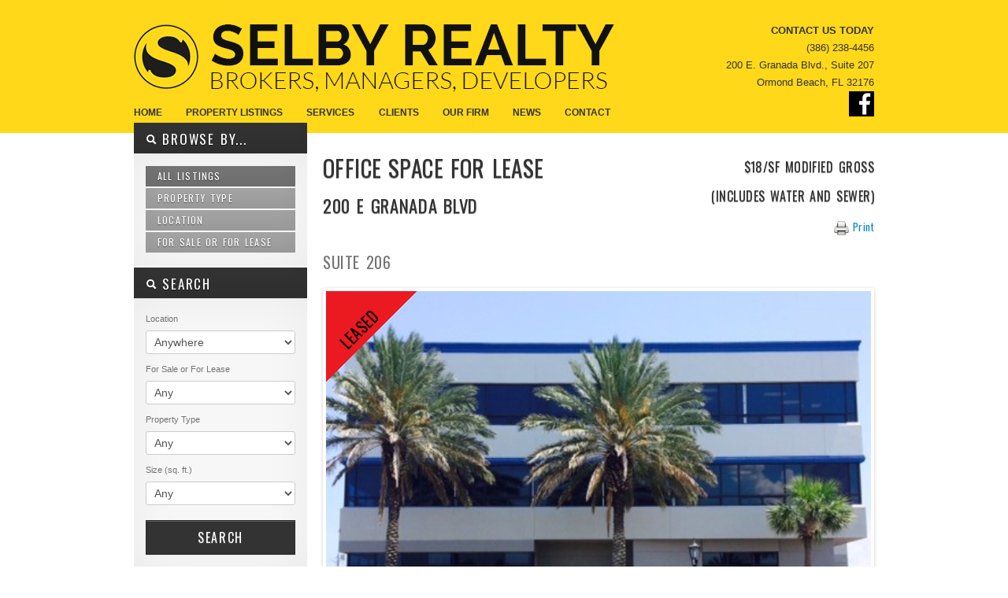

--- FILE ---
content_type: text/html; charset=UTF-8
request_url: https://selbyrealty.com/listing/200-e-granada-suite-206/
body_size: 74429
content:
<!DOCTYPE html>
<!--[if IE 7 ]><html class="ie ie7" lang="en"> <![endif]-->
<!--[if IE 8 ]><html class="ie ie8" lang="en"> <![endif]-->
<!--[if (gte IE 9)|!(IE)]><!--><html lang="en-US"> <!--<![endif]-->
<head>


<meta http-equiv="Content-Type" content="text/html; charset=UTF-8" />



<title> 
	  200 E Granada Suite 206 - Selby Realty &#8211; Ormond Beach Commercial Real Estate 
</title> 

<meta name="author" content="">
<meta name="viewport" content="width=device-width, initial-scale=1, maximum-scale=1">

 

<link href='https://fonts.googleapis.com/css?family=Oswald' rel='stylesheet' type='text/css'>
<script type="text/javascript" src="https://maps.google.com/maps/api/js?key=AIzaSyDXzUiWNt-wn4TE7lOdorXjBfd0F8I__1w"></script>


<link rel="alternate" type="application/rss+xml" title="Selby Realty &#8211; Ormond Beach Commercial Real Estate RSS Feed" href="https://selbyrealty.com/feed/" />




<meta name='robots' content='max-image-preview:large' />
<link rel='dns-prefetch' href='//ajax.googleapis.com' />
<link rel='dns-prefetch' href='//maxcdn.bootstrapcdn.com' />
<link rel='dns-prefetch' href='//s.w.org' />
<link rel="alternate" type="application/rss+xml" title="Selby Realty - Ormond Beach Commercial Real Estate &raquo; Feed" href="https://selbyrealty.com/feed/" />
<link rel="alternate" type="application/rss+xml" title="Selby Realty - Ormond Beach Commercial Real Estate &raquo; Comments Feed" href="https://selbyrealty.com/comments/feed/" />
<link rel="alternate" type="application/rss+xml" title="Selby Realty - Ormond Beach Commercial Real Estate &raquo; 200 E Granada Suite 206 Comments Feed" href="https://selbyrealty.com/listing/200-e-granada-suite-206/feed/" />
		<script type="text/javascript">
			window._wpemojiSettings = {"baseUrl":"https:\/\/s.w.org\/images\/core\/emoji\/13.1.0\/72x72\/","ext":".png","svgUrl":"https:\/\/s.w.org\/images\/core\/emoji\/13.1.0\/svg\/","svgExt":".svg","source":{"concatemoji":"https:\/\/selbyrealty.com\/wp-includes\/js\/wp-emoji-release.min.js?ver=5.8.12"}};
			!function(e,a,t){var n,r,o,i=a.createElement("canvas"),p=i.getContext&&i.getContext("2d");function s(e,t){var a=String.fromCharCode;p.clearRect(0,0,i.width,i.height),p.fillText(a.apply(this,e),0,0);e=i.toDataURL();return p.clearRect(0,0,i.width,i.height),p.fillText(a.apply(this,t),0,0),e===i.toDataURL()}function c(e){var t=a.createElement("script");t.src=e,t.defer=t.type="text/javascript",a.getElementsByTagName("head")[0].appendChild(t)}for(o=Array("flag","emoji"),t.supports={everything:!0,everythingExceptFlag:!0},r=0;r<o.length;r++)t.supports[o[r]]=function(e){if(!p||!p.fillText)return!1;switch(p.textBaseline="top",p.font="600 32px Arial",e){case"flag":return s([127987,65039,8205,9895,65039],[127987,65039,8203,9895,65039])?!1:!s([55356,56826,55356,56819],[55356,56826,8203,55356,56819])&&!s([55356,57332,56128,56423,56128,56418,56128,56421,56128,56430,56128,56423,56128,56447],[55356,57332,8203,56128,56423,8203,56128,56418,8203,56128,56421,8203,56128,56430,8203,56128,56423,8203,56128,56447]);case"emoji":return!s([10084,65039,8205,55357,56613],[10084,65039,8203,55357,56613])}return!1}(o[r]),t.supports.everything=t.supports.everything&&t.supports[o[r]],"flag"!==o[r]&&(t.supports.everythingExceptFlag=t.supports.everythingExceptFlag&&t.supports[o[r]]);t.supports.everythingExceptFlag=t.supports.everythingExceptFlag&&!t.supports.flag,t.DOMReady=!1,t.readyCallback=function(){t.DOMReady=!0},t.supports.everything||(n=function(){t.readyCallback()},a.addEventListener?(a.addEventListener("DOMContentLoaded",n,!1),e.addEventListener("load",n,!1)):(e.attachEvent("onload",n),a.attachEvent("onreadystatechange",function(){"complete"===a.readyState&&t.readyCallback()})),(n=t.source||{}).concatemoji?c(n.concatemoji):n.wpemoji&&n.twemoji&&(c(n.twemoji),c(n.wpemoji)))}(window,document,window._wpemojiSettings);
		</script>
		<style type="text/css">
img.wp-smiley,
img.emoji {
	display: inline !important;
	border: none !important;
	box-shadow: none !important;
	height: 1em !important;
	width: 1em !important;
	margin: 0 .07em !important;
	vertical-align: -0.1em !important;
	background: none !important;
	padding: 0 !important;
}
</style>
	<link rel='stylesheet' id='wp-block-library-css'  href='https://selbyrealty.com/wp-includes/css/dist/block-library/style.min.css?ver=5.8.12' type='text/css' media='all' />
<link rel='stylesheet' id='contact-form-7-css'  href='https://selbyrealty.com/wp-content/plugins/contact-form-7/includes/css/styles.css?ver=5.4.2' type='text/css' media='all' />
<link rel='stylesheet' id='wp-email-css'  href='https://selbyrealty.com/wp-content/plugins/wp-email/email-css.css?ver=2.68.1' type='text/css' media='all' />
<link rel='stylesheet' id='wp-pagenavi-css'  href='https://selbyrealty.com/wp-content/plugins/wp-pagenavi/pagenavi-css.css?ver=2.70' type='text/css' media='all' />
<link rel='stylesheet' id='print-css'  href='https://selbyrealty.com/wp-content/themes/OpenDoor1.4/css/print.css?ver=5.8.12' type='text/css' media='print' />
<link rel='stylesheet' id='skeleton-css'  href='https://selbyrealty.com/wp-content/themes/OpenDoor1.4/css/skeleton.css?ver=5.8.12' type='text/css' media='screen' />
<link rel='stylesheet' id='layout-css'  href='https://selbyrealty.com/wp-content/themes/OpenDoor1.4/css/layout.css?ver=5.8.12' type='text/css' media='screen' />
<link rel='stylesheet' id='bootstrap-css'  href='https://selbyrealty.com/wp-content/themes/OpenDoor1.4/css/bootstrap.css?ver=5.8.12' type='text/css' media='screen' />
<link rel='stylesheet' id='unoslider-css'  href='https://selbyrealty.com/wp-content/themes/OpenDoor1.4/css/unoslider.css?ver=5.8.12' type='text/css' media='screen' />
<link rel='stylesheet' id='theme-css'  href='https://selbyrealty.com/wp-content/themes/OpenDoor1.4/css/themes/modern/theme.css?ver=5.8.12' type='text/css' media='screen' />
<link rel='stylesheet' id='superfish-css'  href='https://selbyrealty.com/wp-content/themes/OpenDoor1.4/css/superfish.css?ver=5.8.12' type='text/css' media='screen' />
<link rel='stylesheet' id='prettyPhoto-css'  href='https://selbyrealty.com/wp-content/themes/OpenDoor1.4/css/prettyPhoto.css?ver=5.8.12' type='text/css' media='screen' />
<link rel='stylesheet' id='flexslider-css'  href='https://selbyrealty.com/wp-content/themes/OpenDoor1.4/css/flexslider.css?ver=5.8.12' type='text/css' media='screen' />
<link rel='stylesheet' id='dsidxpress-css'  href='https://selbyrealty.com/wp-content/themes/OpenDoor1.4/css/dsidxpress.css?ver=5.8.12' type='text/css' media='screen' />
<link rel='stylesheet' id='style-css'  href='https://selbyrealty.com/wp-content/themes/OpenDoor1.4/style.css?ver=5.8.12' type='text/css' media='screen' />
<link rel='stylesheet' id='fontawesome-css'  href='//maxcdn.bootstrapcdn.com/font-awesome/4.2.0/css/font-awesome.min.css?ver=5.8.12' type='text/css' media='all' />
<script type='text/javascript' src='https://ajax.googleapis.com/ajax/libs/jquery/1.8.2/jquery.min.js' id='jquery-js'></script>
<script type='text/javascript' src='https://selbyrealty.com/wp-content/themes/OpenDoor1.4/js/selectivizr-min.js?ver=5.8.12' id='selectivizr-min-js'></script>
<script type='text/javascript' src='https://selbyrealty.com/wp-content/themes/OpenDoor1.4/js/fitvids.js?ver=5.8.12' id='fitvids-js'></script>
<script type='text/javascript' src='https://selbyrealty.com/wp-content/themes/OpenDoor1.4/js/unoslider.js?ver=5.8.12' id='unoslider-js'></script>
<script type='text/javascript' src='https://selbyrealty.com/wp-content/themes/OpenDoor1.4/js/cookies.js?ver=5.8.12' id='cookies-js'></script>
<script type='text/javascript' src='https://selbyrealty.com/wp-content/themes/OpenDoor1.4/js/cycle.js?ver=5.8.12' id='cycle-js'></script>
<script type='text/javascript' src='https://selbyrealty.com/wp-content/themes/OpenDoor1.4/js/scrolltopcontrol.js?ver=5.8.12' id='scrolltopcontrol-js'></script>
<script type='text/javascript' src='https://selbyrealty.com/wp-content/themes/OpenDoor1.4/js/preload.js?ver=5.8.12' id='preload-js'></script>
<script type='text/javascript' src='https://selbyrealty.com/wp-content/themes/OpenDoor1.4/js/jquery.prettyPhoto.js?ver=5.8.12' id='prettyPhoto-js'></script>
<script type='text/javascript' src='https://selbyrealty.com/wp-content/themes/OpenDoor1.4/js/superfish.js?ver=5.8.12' id='superfish-js'></script>
<script type='text/javascript' src='https://selbyrealty.com/wp-content/themes/OpenDoor1.4/js/supersubs.js?ver=5.8.12' id='supersubs-js'></script>
<script type='text/javascript' src='https://selbyrealty.com/wp-content/themes/OpenDoor1.4/js/bootstrap.js?ver=5.8.12' id='bootstrap-js'></script>
<script type='text/javascript' src='https://selbyrealty.com/wp-content/themes/OpenDoor1.4/js/jquery.flexslider-min.js?ver=5.8.12' id='flexslider-js'></script>
<script type='text/javascript' src='https://selbyrealty.com/wp-content/themes/OpenDoor1.4/js/custom.js?ver=5.8.12' id='custom-js'></script>
<link rel="https://api.w.org/" href="https://selbyrealty.com/wp-json/" /><link rel="EditURI" type="application/rsd+xml" title="RSD" href="https://selbyrealty.com/xmlrpc.php?rsd" />
<link rel="wlwmanifest" type="application/wlwmanifest+xml" href="https://selbyrealty.com/wp-includes/wlwmanifest.xml" /> 
<link rel="canonical" href="https://selbyrealty.com/listing/200-e-granada-suite-206/" />
<link rel='shortlink' href='https://selbyrealty.com/?p=2553' />
<link rel="alternate" type="application/json+oembed" href="https://selbyrealty.com/wp-json/oembed/1.0/embed?url=https%3A%2F%2Fselbyrealty.com%2Flisting%2F200-e-granada-suite-206%2F" />
<link rel="alternate" type="text/xml+oembed" href="https://selbyrealty.com/wp-json/oembed/1.0/embed?url=https%3A%2F%2Fselbyrealty.com%2Flisting%2F200-e-granada-suite-206%2F&#038;format=xml" />
    <style type="text/css">
        You can write your custom CSS here.        .lsp_main_slider {
            background-color: #FFFFFF;
            width: 940px;
            height: 100px;
            padding: 8px;
            position: relative;
            margin-bottom: 24px;
        }

        .lsp_slider_controls {
            position: relative;
            top: 50%;
            margin-top: -20px;
        }

        .lsp_next_btn {
            background: url(https://selbyrealty.com/wp-content/plugins/logo-slider/ls_arrows/lsp_arrow1_next.png) no-repeat center;
            float: right;
            width: 40px;
            height: 40px;
            display: inline-block;
            text-indent: -9000px;
            cursor: pointer;
        }

        .lsp_prev_btn {
            background: url(https://selbyrealty.com/wp-content/plugins/logo-slider/ls_arrows/lsp_arrow1_prev.png) no-repeat center;
            float: float;
            width: 40px;
            height: 40px;
            display: inline-block;
            text-indent: -9000px;
            cursor: pointer;
        }

        .lsp_slider_img {
            height: auto;
            margin-top: -50px;
            overflow: hidden;
            position: absolute;
            top: 50%;
            left: 6%;
         text-align: center;
         width: 850px;
/*            margin-left: -*//*px;*/
        }

        #logo-slider {
            height: auto;
            margin-top: -50px;
            overflow: hidden;
            position: absolute;
            top: 50%;
            left: 6%;
         text-align: center;
        width: 850px;
            /* margin-left: -*//*px;*/
        }

        .lsp_img_div {
            width: 100%;
            height: auto;
        }

        /* Visibilties */
        .visible_phone {
            visibility: hidden;
            display: none;
        }

        .visible_desktop {
            visibility: visible;
        }

        /* ============================= */
        /* ! Layout for phone version   */
        /* ============================= */

        /*Rsponsive layout 1024*/
        @media screen and (min-width: 801px) and (max-width: 1024px) {

            .visible_phone {
                visibility: visible;
                display: inherit;
            }

            .visible_desktop {
                visibility: hidden;
                display: none;
            }

            .lsp_main_slider {
                background-color: #FFFFFF;
                height: 100px;
                padding: 8px;
                position: relative;
                width: 100%;
                margin-bottom: 24px;
            }

            .lsp_slider_img {
            height: auto;
            margin-left: -334px;
            margin-top: -65px;
            overflow: hidden;
            position: absolute;
            top: 50%;
            left: 50%;
            width: 668px;
             text-align: center;
                        }

            #logo-slider {
                height: auto;
                margin-left: -334px;
                margin-top: -65px;
                overflow: hidden;
                position: absolute;
                top: 50%;
                left: 50%;
                width: 668px;
             text-align: center;
                        }

        }

        /*Rsponsive layout 768*/
        @media screen and (min-width: 641px) and (max-width: 800px) {

            .visible_phone {
                visibility: visible;
                display: inherit;
            }

            .visible_desktop {
                visibility: hidden;
                display: none;
            }

            .lsp_main_slider {
                background-color: #FFFFFF;
                height: 100px;
                padding: 8px;
                position: relative;
                width: 100%;
                margin-bottom: 24px;
            }

            .lsp_slider_img {
            height: auto;
            margin-left: -256px;
            margin-top: -65px;
            overflow: hidden;
            position: absolute;
            top: 50%;
            left: 50%;
            width: 512px;
             text-align: center;
                        }

            #logo-slider {
                height: auto;
                margin-left: -256px;
                margin-top: -65px;
                overflow: hidden;
                position: absolute;
                top: 50%;
                left: 50%;
                width: 512px;
             text-align: center;
                        }

        }

        /*Rsponsive layout 640*/
        @media screen and (min-width: 481px) and (max-width: 640px) {

            .visible_phone {
                visibility: visible;
                display: inherit;
            }

            .visible_desktop {
                visibility: hidden;
                display: none;
            }

            .lsp_main_slider {
                background-color: #FFFFFF;
                height: 100px;
                padding: 8px;
                position: relative;
                width: 100%;
                margin-bottom: 24px;
            }

            .lsp_slider_img {
                height: auto;
                margin-left: -176px;
                margin-top: -65px;
                overflow: hidden;
                position: absolute;
                top: 50%;
                left: 50%;
                width: 346px;
             text-align: center;
                        }

            #logo-slider {
                height: auto;
                margin-left: -176px;
                margin-top: -65px;
                overflow: hidden;
                position: absolute;
                top: 50%;
                left: 50%;
                width: 346px;
             text-align: center;
                        }

        }

        /*Rsponsive layout 480*/
        @media screen and (min-width: 320px) and (max-width: 480px) {
            .visible_phone {
                visibility: visible;
                display: inherit;
            }

            .visible_desktop {
                visibility: hidden;
                display: none;
            }

            .lsp_main_slider {
                background-color: #FFFFFF;
                height: 100px;
                padding: 8px;
                position: relative;
                width: 100%;
                margin-bottom: 24px;
            }

            .lsp_slider_img {
                height: auto;
                margin-left: -91px;
                margin-top: -65px;
                overflow: hidden;
                position: absolute;
                top: 50%;
                left: 50%;
                width: 185px;
            text-align: center;
                        }

            #logo-slider {
                height: auto;
                margin-left: -91px;
                margin-top: -65px;
                overflow: hidden;
                position: absolute;
                top: 50%;
                left: 50%;
                width: 185px;
             text-align: center;
                        }

        }
    </style>
	 

<!-- Global site tag (gtag.js) - Google Analytics -->
<script async src="https://www.googletagmanager.com/gtag/js?id=UA-142735314-1"></script>
<script>
  window.dataLayer = window.dataLayer || [];
  function gtag(){dataLayer.push(arguments);}
  gtag('js', new Date());
 
  gtag('config', 'UA-142735314-1');
</script>

</head>

<!-- This page includes CSS styles which pull in data from Theme Options (via PHP) -->

<style type="text/css">

	
		#search a:hover, #content a, #content h4 a:hover
			{color: #333333 }
			
		#search .accordion-heading .accordion-toggle,
		ul.sf-menu li:hover ul, ul.sf-menu li.sfhover ul, .sf-menu li:hover, .btn-colorscheme, .btn-white:hover {background-color: #333333 !important;}
		
		.banner {border-color: #333333}
		
		.btn-colorscheme:hover {background: #333333 url(https://selbyrealty.com/wp-content/themes/OpenDoor1.4/images/button_nogradient.png) repeat !important; color: white;}

	
			#search .accordion-heading a:link, #search .accordion-heading a:visited {
			text-shadow: 0 1px 1px rgba(0, 0, 0, 0.50); /* dark shadow  */
		}
		
	
	h1, h2, h3, h4, h5, h6, #slider p, .sliderprice, .ex1, .ex2, .ex3, .ex4, .ex5, .bigheading, .listingblocksection p.price, #search .accordion-heading a:link, #search .accordion-heading a:visited, #search .btn, .html_content .banner, #slider2 .banner, .dsidx-address a, .dsidx-primary-data .dsidx-price {
	font-family: 'Oswald', sans-serif;word-spacing: 1em; letter-spacing: 0.03em; word-spacing: 0.1em;		font-weight: normal;
	}
	
	
							body {background: url(https://selbyrealty.com/wp-content/themes/OpenDoor1.4/images/background-striped.png) fixed;}
			
	
	
									#header {background: none white;}
					

	
									div.bigheading {background: url(https://selbyrealty.com/wp-content/themes/OpenDoor1.4/images/subtle_carbon.jpg);}
					
	
									#footer {background: url(https://selbyrealty.com/wp-content/themes/OpenDoor1.4/images/subtle_carbon.jpg);}
					
	
	
		
	
	.widget.qtranslate {position: absolute; top: px; }
	
	
	

			
	
	.home #listings{ display: none; }	
	
	#logo {
		width: 640px;
		height: 160px;
		background: transparent url(https://selbyrealty.com/wp-content/uploads/2014/01/banner2.jpg) no-repeat 0px 0px ;
		position: absolute;
	}

	.logo-image{
		height: auto;
		max-width: 640px;
		width: auto;
	}
	
	#logo2 {
		background: transparent url() no-repeat right 0;
	}
	
		

	#header {height: 87px;}
	
	
	
			#slider {width: 980px !important; margin-left:-10px; clear: both;}
		
	
	@media only screen and (min-width: 768px) and (max-width: 959px) {
					}

	@media only screen and (min-width: 480px) and (max-width: 767px) {
					}

	@media only screen and (max-width: 479px) {
				
			}

	
</style>
<!-- Custom content/styles -->

<link href="https://selbyrealty.com/wp-content/themes/OpenDoor1.4/selby.css" rel="stylesheet" media="screen" />
<link href="https://selbyrealty.com/wp-content/themes/OpenDoor1.4/selby-print.css" rel="stylesheet" media="print" />

<!-- internal javascript, so it can mix javascript with PHP -->
<script type="text/javascript">
/* <![CDATA[ */  
$(document).ready(function() {


	$('#collapseOneHouses').addClass('in');
	$('#collapseOneIdx').addClass('in');
	$('#collapseOneBoth').addClass('in');
	$('#collapseOneCars').addClass('in');

	$('#collapseTwoHouses').addClass('in');
	$('#collapseThreeBoth').addClass('in');

	$('#collapseTwoIdx').addClass('in');
	$('#collapseTwoBoth').addClass('in');








$('.dsidx-search-button input[type=submit]').val('Search');

 
  


$('#colorschemechanger .btn').click(function() {
	var colorscheme = $('#color').val();
	$.cookie("color", colorscheme);
			window.location.href="http://www.informatik.com/themeforest/opendoor_realestate/index.php";
	});

$('#resetcolorscheme').click(function() {
	$.cookie("color", null);
			window.location.href="http://www.informatik.com/themeforest/opendoor_realestate/index.php";
	});
});

/* ]]> */
</script>
 
	<body data-rsssl=1 onload="initialize()" id="nothome" class="listing-template-default single single-listing postid-2553 layout-2cr">

<div id="fb-root"></div>
<script>(function(d, s, id) {
  var js, fjs = d.getElementsByTagName(s)[0];
  if (d.getElementById(id)) return;
  js = d.createElement(s); js.id = id;
  js.src = "//connect.facebook.net/en_US/all.js#xfbml=1";
  fjs.parentNode.insertBefore(js, fjs);
}(document, 'script', 'facebook-jssdk'));</script>

<script type="text/javascript">
  (function() {
    var po = document.createElement('script'); po.type = 'text/javascript'; po.async = true;
    po.src = 'https://apis.google.com/js/plusone.js';
    var s = document.getElementsByTagName('script')[0]; s.parentNode.insertBefore(po, s);
  })();
</script>





<div class="header-container">
<div class="header-container-inner">





<div id="login-panel" class="sixteen columns outercontainer collapse"><!--SLIDE PANEL STARTS-->

	<div class="loginform">
	<h2>Login</h2>
	
	<div class="formdetails">
		<form action="https://selbyrealty.com/wp-login.php" method="post">
			<div id="loginusername">
				<label for="log">Username : </label>
				<input type="text" name="log" id="log" value="" size="20" />
			</div>
			
			<div id="loginpassword">
				<label for="pwd">Password : </label><input type="password" name="pwd" id="pwd" size="20" />
				<input type="submit" name="submit" value="Login" class="btn" />
			</div>
			
			<div id="rememberme">
				<label for="remember"><input name="rememberme" id="remember" type="checkbox" checked="checked" value="forever" /> Remember Me</label><br />
				<a href="https://selbyrealty.com/wp-register.php">Register</a> |
				<a href="https://selbyrealty.com/wp-login.php?action=lostpassword">Recover Password</a>
			</div>
			<input type="hidden" name="redirect_to" value="/listing/200-e-granada-suite-206/" />
		</form>
	</div>
	
	</div><!--loginform ends-->

</div><!--SLIDE PANEL ENDS-->
	
	



	
	

			<div id="secondaryheadermenucontainer" class="sixteen columns outercontainer">
			Secondary header menu area. Create your secondary header menu in Appearance -> Menus		</div>
		
		<div id="header" class="sixteen columns outercontainer">
						
			
			<h1 id="logo"><a href="https://selbyrealty.com">Selby Realty &#8211; Ormond Beach Commercial Real Estate</a></h1>
			<a href="https://selbyrealty.com" class="logo-link"><img src="https://selbyrealty.com/wp-content/uploads/2014/01/banner2.jpg" alt="Logo" class="logo-image" /></a>
			
							<a href="" target="_blank"><div id="logo2"></div></a>
					
							<p id="description">Just another WordPress site</p>
			 
			
			<div id="headertextandsocialicons">
									<p id="headertext">Some optional text<br />Line 2 of optional text</p>
								<div id="socialheader">



					<a target="_blank" class="facebook" href="" title="Follow us on Facebook">
						<img src="https://selbyrealty.com/wp-content/themes/OpenDoor1.4/images/socialicons/Facebook.png" alt="" />
					</a>



		

					<a target="_blank" class="googleplus" href="" title="Follow us on Google+">
						<img src="https://selbyrealty.com/wp-content/themes/OpenDoor1.4/images/socialicons/Google.png" alt="" />
					</a>













			

			
			<a class="rss" title="Get listings with RSS" href="https://selbyrealty.com/feed/?post_type=listing">
				<img src="https://selbyrealty.com/wp-content/themes/OpenDoor1.4/images/socialicons/RSS.png" alt="" />
			</a>		

			
</div>
<div class="clearleft"></div>	
			</div>

			
			<div style="clear: both;"></div>

<div class="header-contact">
<strong>Contact us today</strong><br />
(386) 238-4456<br />
200 E. Granada Blvd., Suite 207<br />
Ormond Beach, FL 32176<br />
<a href="#"><img src="https://selbyrealty.com/wp-content/uploads/2014/01/icon_facebook.png" /></a>
</div>

		</div><!-- end header -->
	
	
	<div id="menubar" class="sixteen columns outercontainer">
		<div class="menu-header-container"><ul id="menu-header" class="sf-menu"><li id="menu-item-17" class="menu-item menu-item-type-custom menu-item-object-custom menu-item-home menu-item-17"><a href="https://selbyrealty.com">Home</a></li>
<li id="menu-item-143" class="menu-item menu-item-type-custom menu-item-object-custom menu-item-has-children menu-item-143"><a href="#">Property Listings</a>
<ul class="sub-menu">
	<li id="menu-item-140" class="menu-item menu-item-type-custom menu-item-object-custom menu-item-140"><a href="https://selbyrealty.com/property_type/office-medical/#headeranchor">Office</a></li>
	<li id="menu-item-142" class="menu-item menu-item-type-custom menu-item-object-custom menu-item-142"><a href="https://selbyrealty.com/property_type/retail-commercial/#headeranchor">Retail</a></li>
	<li id="menu-item-137" class="menu-item menu-item-type-custom menu-item-object-custom menu-item-137"><a href="https://selbyrealty.com/property_type/industrial-warehouse/#headeranchor">Industrial</a></li>
	<li id="menu-item-1451" class="menu-item menu-item-type-custom menu-item-object-custom menu-item-1451"><a href="https://selbyrealty.com/property_type/mobile-home-parks/#headeranchor">Mobile Home/RV Park</a></li>
	<li id="menu-item-139" class="menu-item menu-item-type-custom menu-item-object-custom menu-item-139"><a href="https://selbyrealty.com/property_type/land/#headeranchor">Land</a></li>
	<li id="menu-item-2407" class="menu-item menu-item-type-custom menu-item-object-custom menu-item-2407"><a href="https://selbyrealty.com/property_type/residential/#headeranchor">Residential</a></li>
	<li id="menu-item-1450" class="menu-item menu-item-type-custom menu-item-object-custom menu-item-1450"><a href="https://selbyrealty.com/property_type/other/#headeranchor">Other</a></li>
	<li id="menu-item-2713" class="menu-item menu-item-type-post_type menu-item-object-page menu-item-2713"><a href="https://selbyrealty.com/soldleased-properties/">Sold &#038; Leased Listings</a></li>
</ul>
</li>
<li id="menu-item-656" class="menu-item menu-item-type-custom menu-item-object-custom menu-item-has-children menu-item-656"><a href="https://selbyrealty.com/services/">Services</a>
<ul class="sub-menu">
	<li id="menu-item-114" class="menu-item menu-item-type-post_type menu-item-object-page menu-item-114"><a href="https://selbyrealty.com/services/">View Our Services</a></li>
	<li id="menu-item-657" class="menu-item menu-item-type-custom menu-item-object-custom menu-item-657"><a href="#">Client Portal</a></li>
	<li id="menu-item-658" class="menu-item menu-item-type-custom menu-item-object-custom menu-item-658"><a href="#">Tenant Portal</a></li>
</ul>
</li>
<li id="menu-item-655" class="menu-item menu-item-type-custom menu-item-object-custom menu-item-has-children menu-item-655"><a href="https://selbyrealty.com/clients/">Clients</a>
<ul class="sub-menu">
	<li id="menu-item-14" class="menu-item menu-item-type-post_type menu-item-object-page menu-item-14"><a href="https://selbyrealty.com/clients/">View Our Clients</a></li>
	<li id="menu-item-646" class="menu-item menu-item-type-post_type menu-item-object-page menu-item-646"><a href="https://selbyrealty.com/clients/testimonials/">Testimonials</a></li>
</ul>
</li>
<li id="menu-item-144" class="menu-item menu-item-type-custom menu-item-object-custom menu-item-has-children menu-item-144"><a href="#">Our Firm</a>
<ul class="sub-menu">
	<li id="menu-item-131" class="menu-item menu-item-type-post_type menu-item-object-page menu-item-131"><a href="https://selbyrealty.com/our-firm/experience/">Experience</a></li>
	<li id="menu-item-120" class="menu-item menu-item-type-post_type menu-item-object-page menu-item-120"><a href="https://selbyrealty.com/staff/">Staff</a></li>
	<li id="menu-item-133" class="menu-item menu-item-type-post_type menu-item-object-page menu-item-133"><a href="https://selbyrealty.com/our-firm/history-and-mission/">History and Mission</a></li>
	<li id="menu-item-132" class="menu-item menu-item-type-post_type menu-item-object-page menu-item-132"><a href="https://selbyrealty.com/our-firm/community-involvement/">Community Involvement</a></li>
</ul>
</li>
<li id="menu-item-1175" class="menu-item menu-item-type-taxonomy menu-item-object-category menu-item-1175"><a href="https://selbyrealty.com/category/news/">News</a></li>
<li id="menu-item-13" class="menu-item menu-item-type-post_type menu-item-object-page menu-item-13"><a href="https://selbyrealty.com/contact/">Contact</a></li>
<li class="justifier"></li></ul></div>	</div>
</div>
</div>
<div class="container">
    


	


	
	

	
	<div class="sixteen columns outercontainer bigheading">
	<div class="four columns alpha">
	&nbsp;
	</div>
	<div class="eight columns">
	
		<h2 id="title">
							200 E Granada Blvd								</h2>
	</div>
	<div class="four columns omega">
                <span id="listing-headline">Office Space For Lease</span>
        		<h2 id="pricebig">
		








	$18/sf Modified Gross (includes water and sewer)	
		</h2>
	</div>
	</div>	

	<div class="sixteen columns outercontainer" id="content">
	<div class="four columns alpha" id="leftsidebar">
		<div id="sidebar-left">
<div class="inner">

	
<div id="search">
						<div class="accordion" id="accordion1">
											<div class="accordion-group">
							<div class="accordion-heading">
							  <a class="accordion-toggle" data-toggle="collapse" data-parent="#accordion1" href="#collapseOneHouses"><i class="icon-search icon-white"></i>
									Browse By...							  </a>
							</div>
							<div id="collapseOneHouses" class="accordion-body collapse">
							  <div class="accordion-inner">
									<div class="accordion" id="accordionBrowseBy">

		  		  
				


		  
		  <div class="accordion-group">
			<div class="accordion-heading">
			  <a class="accordion-toggle alllistings" data-parent="#accordionBrowseBy" href="https://selbyrealty.com/property-listings/?alllistings=true">
					All Listings			  </a>
			</div>
		  </div>
		  

		  		  <div class="accordion-group">
			<div class="accordion-heading">
			  <a class="accordion-toggle" data-toggle="collapse" data-parent="#accordionBrowseBy" href="#BrowseByCollapse1">
						Features			  </a>
			</div>
			<div id="BrowseByCollapse1" class="accordion-body collapse">
			  <div class="accordion-inner">
								  </div>
			</div>
		  </div>
		  		  
		  

					  <div class="accordion-group">
			<div class="accordion-heading">
			  <a class="accordion-toggle" data-toggle="collapse" data-parent="#accordionBrowseBy" href="#BrowseByCollapse2_houses">
						Property Type			  </a>
			</div>
			<div id="BrowseByCollapse2_houses" class="accordion-body collapse">
			  <div class="accordion-inner">
					<ul class='browsebyterms'><li><a href="https://selbyrealty.com/property_type/industrial-warehouse/">Industrial</a></li><li><a href="https://selbyrealty.com/property_type/land/">Land</a></li><li><a href="https://selbyrealty.com/property_type/mobile-home-parks/">Mobile Home/RV Park</a></li><li><a href="https://selbyrealty.com/property_type/office-medical/">Office</a></li><li><a href="https://selbyrealty.com/property_type/other/">Other</a></li><li><a href="https://selbyrealty.com/property_type/residential/">Residential</a></li><li><a href="https://selbyrealty.com/property_type/retail-commercial/">Retail</a></li></ul>			  </div>
			</div>
		  </div>
		  		  
		  
					  <div class="accordion-group">
			<div class="accordion-heading">
			  <a class="accordion-toggle" data-toggle="collapse" data-parent="#accordionBrowseBy" href="#BrowseByCollapse3_houses">
					Location			  </a>
			</div>
			<div id="BrowseByCollapse3_houses" class="accordion-body collapse">
			  <div class="accordion-inner">
					<ul class='browsebyterms'><li><a href="https://selbyrealty.com/property_location/daytona-beach/">Daytona Beach</a></li><li><a href="https://selbyrealty.com/property_location/deland/">DeLand</a></li><li><a href="https://selbyrealty.com/property_location/edgewater/">Edgewater</a></li><li><a href="https://selbyrealty.com/property_location/holly-hill/">Holly Hill</a></li><li><a href="https://selbyrealty.com/property_location/ormond-beach/">Ormond Beach</a></li><li><a href="https://selbyrealty.com/property_location/palm-coast/">Palm Coast</a></li><li><a href="https://selbyrealty.com/property_location/port-orange/">Port Orange</a></li><li><a href="https://selbyrealty.com/property_location/south-daytona/">South Daytona</a></li></ul>			  </div>
			</div>
		  </div>	
		  

		  
		  
		  		  <div class="accordion-group">
			<div class="accordion-heading">
			  <a class="accordion-toggle" data-toggle="collapse" data-parent="#accordionBrowseBy" href="#BrowseByCollapse5_houses">
					For Sale or For Lease			  </a>
			</div>
			<div id="BrowseByCollapse5_houses" class="accordion-body collapse">
			  <div class="accordion-inner">
					<ul class='browsebyterms'><li><a href="https://selbyrealty.com/property_buyorrent/can-lease/">For Lease</a></li><li><a href="https://selbyrealty.com/property_buyorrent/can-buy/">For Sale</a></li></ul>			  </div>
			</div>
		  </div>	
			  







</div>


								  </div>
							</div>
						</div>
																	<div class="accordion-group">
							<div class="accordion-heading">	
								<a class="accordion-toggle" data-toggle="collapse" data-parent="#accordion1" href="#collapseTwoHouses"><i class="icon-search icon-white"></i>
									SEARCH								</a>
							</div>	
							<div id="collapseTwoHouses" class="accordion-body collapse">
								<div class="accordion-inner">
									


<script type="text/javascript">
$(document).ready(function() {
	var value = $('#rentorbuy select').val();
	if (value == "rent") {
		$('#buyprices').hide();
		$('#rentprices').show();
	} 
	
	if (value == "buy" || value == "") {
		$('#buyprices').show();
		$('#rentprices').hide();
	} 
	
$('#alllistingslink').click(function() {
	$.cookie('location_level2', '', { path: '/', expires: 365 });
	$.cookie('rentbuy', '', { path: '/', expires: 365 });
	$.cookie('beds', '', { path: '/', expires: 365 });
	$.cookie('baths', '', { path: '/', expires: 365 });
	$.cookie('minprice_buy', '', { path: '/', expires: 365 });
	$.cookie('maxprice_buy', '', { path: '/', expires: 365 });
	$.cookie('minprice_rent', '', { path: '/', expires: 365 });
	$.cookie('maxprice_rent', '', { path: '/', expires: 365 });
	$.cookie('propertytype', '', { path: '/', expires: 365 });
});

$('#location_level1').change(function() {
	$.cookie('location_level2', '', { path: '/', expires: 365 });
});

$('#rentorbuy select').change(function() {
	if ($('#rentorbuy select').val() == '') {
		$.cookie('rentbuy', '', { path: '/', expires: 365 });
	}
});

$('#beds select').change(function() {
	if ($('#beds select').val() == '') {
		$.cookie('beds', '', { path: '/', expires: 365 });
	}
});

$('#baths select').change(function() {
	if ($('#baths select').val() == '') {
		$.cookie('baths', '', { path: '/', expires: 365 });
	}
});

$('#buyprices .pricemin select').change(function() {
	if ($('#buyprices .pricemin select').val() == 0) {
		$.cookie('minprice_buy', '', { path: '/', expires: 365 });
	}
});

$('#buyprices .pricemax select').change(function() {
	if ($('#buyprices .pricemax select').val() == 99999999999999) {
		$.cookie('maxprice_buy', '', { path: '/', expires: 365 });
	}
});

$('#rentprices .pricemin select').change(function() {
	if ($('#rentprices .pricemin select').val() == 0) {
		$.cookie('minprice_rent', '', { path: '/', expires: 365 });
	}
});

$('#rentprices .pricemax select').change(function() {
	if ($('#rentprices .pricemax select').val() == 99999999999999) {
		$.cookie('maxprice_rent', '', { path: '/', expires: 365 });
	}
});

$('#propertytype').change(function() {
	if ($('#propertytype').val() == '') {
		$.cookie('propertytype', '', { path: '/', expires: 365 });
	}
});


// new search items
$('#resorcomm select').change(function() {
	if ($('#resorcomm select').val() == '') {
		$.cookie('resorcomm', '', { path: '/', expires: 365 });
	}
});

$('#size select').change(function() {
	if ($('#size select').val() == '') {
		$.cookie('size', '', { path: '/', expires: 365 });
	}
});

$('#lotsize select').change(function() {
	if ($('#lotsize select').val() == '') {
		$.cookie('lotsize', '', { path: '/', expires: 365 });
	}
});

$('#garage select').change(function() {
	if ($('#garage select').val() == '') {
		$.cookie('garage', '', { path: '/', expires: 365 });
	}
});

$('#yearbuilt select').change(function() {
	if ($('#yearbuilt select').val() == '') {
		$.cookie('yearbuilt', '', { path: '/', expires: 365 });
	}
});

$('#openhouse select').change(function() {
	if ($('#openhouse select').val() == '') {
		$.cookie('openhouse', '', { path: '/', expires: 365 });
	}
});


$('#search button').click(function() {
	if ($('#location_level2').val() == '') {
		$.cookie('location_level2', '', { path: '/', expires: 365 });
	}
});
});
</script>









<form id="searchform" action="https://selbyrealty.com/property-listings/?lang=" method="post">

							<div id="location">	
					<label>
					Location					</label>
					
													

					<select id='location_level1' name='location_level1'>
						<option value="" selected='selected'>
							Anywhere						</option>
						<option value='Daytona Beach'>Daytona Beach (10)</option><option value='Ormond Beach'>Ormond Beach (15)</option><option value='Palm Coast'>Palm Coast (1)</option><option value='Port Orange'>Port Orange (2)</option><option value='Holly Hill'>Holly Hill (2)</option><option value='DeLand'>DeLand (1)</option><option value='South Daytona'>South Daytona (5)</option><option value='Edgewater'>Edgewater (1)</option>					</select>
					
									</div><!-- end location -->
						
								<div id="rentorbuy">
						<label>
							For Sale or For Lease						</label>
						<select name="rentbuy">
							<option value="">Any</option>
							<!--<option value="rent">Rent</option>-->
							//<option value="rent">Lease</option>
							<option value="buy">Purchase</option>
						</select>
					</div>
								
				


								
				
				
				
								
			
						
		
		
						<div id="propertytype">
				<label>
					Property Type				</label>
				<select name="propertytype2">
					<option value="">Any</option>
					<option value='Residential'>Residential</option><option value='Office'>Office</option><option value='Retail'>Retail</option><option value='Warehouse'>Warehouse</option><option value='Mobile Home/RV Park'>Mobile Home/RV Park</option><option value='Land'>Land</option><option value='Other'>Other</option>				</select>
			</div>
						
			
						
			
						
			
						
			
			
						<div class="size">
				<label>
					Size (sq. ft.)				</label>
				<select name="size">
					<option value="">Any</option>
					<option value='250'>250 + </option><option value='500'>500 + </option><option value='750'>750 + </option><option value='1000'>1000 + </option><option value='2000'>2000 + </option><option value='3000'>3000 + </option><option value='4000'>4000 + </option><option value='5000'>5000 + </option><option value='6000'>6000 + </option><option value='7000'>7000 + </option><option value='8000'>8000 + </option><option value='9000'>9000 + </option><option value='10000'>10000 + </option>				</select>
			</div>
						
			
						
			
			
						
			
			

		<div><button class="btn btn-large btn-block btn-darkgray">Search</button></div>
			
						
		</form>
		
		        <div class="clear"></div>
				
	


<script type="text/javascript">
function remember( selector ){
$(selector).each(
function(){
//if this item has been cookied, restore it
var name = $(this).attr('name');
if( $.cookie( name ) ){
$(this).val( $.cookie(name) );
}
//assign a change function to the item to cookie it
$(this).change(
function(){
$.cookie(name, $(this).val(), { path: '/', expires: 365 });
}
);
}
);
}
remember( '[name=location_level1], [name=location_level2], [name=beds],[name=baths], [name=rentbuy], [name=propertytype2], [name=resultsorder], [name=mls], [name=size], [name=lotsize], [name=openhouse], [name=garage], [name=resorcomm], [name=yearbuilt] ' );

remember( '[name=minprice_buy], [name=maxprice_buy]' );
remember( '[name=minprice_rent], [name=maxprice_rent]' );

</script>								</div>
							</div>
						</div>
												
						
			</div>
				
		

		

	
		


</div>












	<div id="agentcontainer"></div>

	
	<div id="leftsidebarwidgets">
	<div class='widget'>			<div class="textwidget"><a href="https://selbyrealty.com/wp-content/uploads/2015/11/Selby-Realty-Application-Agreement-10.28.2015.pdf" target="_blank" rel="noopener"><img src="https://selbyrealty.com/wp-content/uploads/2014/03/leaseapp.jpg"></a></div>
		</div>	</div>

</div><!-- end inner -->
</div><!-- end sidebar -->



	</div>
	
	<div class="twelve columns omega">	
					<h3 class="detailpagesubheading">
				Suite 206							</h3>	
				
		<div id="printimage" style="display: none;">
				
			<img alt="" src="https://selbyrealty.com/wp-content/uploads/2017/07/200-E.-Granada-Blvd-300x200.jpg" />
		</div>
		
		
				
									<div id="slider2" class="flexslider">
										

	
	<div class="banner banner-leased" style="border-color: " data-banner="Leased">
		Leased	</div>
						<ul class="slides">
													<div class="imagehover2"></div>
												
													<li>
							  	<a rel="prettyPhoto[pp_gal]" href="https://selbyrealty.com/wp-content/uploads/2017/07/200-E.-Granada-Blvd.jpg">
									<img alt="" src="https://selbyrealty.com/wp-content/uploads/2017/07/200-E.-Granada-Blvd-480x450.jpg" />
								</a>
							</li>
													<li>
							  	<a rel="prettyPhoto[pp_gal]" href="https://selbyrealty.com/wp-content/uploads/2019/06/IMG_6293.jpg">
									<img alt="" src="https://selbyrealty.com/wp-content/uploads/2019/06/IMG_6293-700x450.jpg" />
								</a>
							</li>
													<li>
							  	<a rel="prettyPhoto[pp_gal]" href="https://selbyrealty.com/wp-content/uploads/2019/06/IMG_6294.jpg">
									<img alt="" src="https://selbyrealty.com/wp-content/uploads/2019/06/IMG_6294-700x450.jpg" />
								</a>
							</li>
													<li>
							  	<a rel="prettyPhoto[pp_gal]" href="https://selbyrealty.com/wp-content/uploads/2019/06/IMG_6295.jpg">
									<img alt="" src="https://selbyrealty.com/wp-content/uploads/2019/06/IMG_6295-700x450.jpg" />
								</a>
							</li>
													<li>
							  	<a rel="prettyPhoto[pp_gal]" href="https://selbyrealty.com/wp-content/uploads/2019/06/IMG_6276.jpg">
									<img alt="" src="https://selbyrealty.com/wp-content/uploads/2019/06/IMG_6276-700x450.jpg" />
								</a>
							</li>
													<li>
							  	<a rel="prettyPhoto[pp_gal]" href="https://selbyrealty.com/wp-content/uploads/2019/06/IMG_6277.jpg">
									<img alt="" src="https://selbyrealty.com/wp-content/uploads/2019/06/IMG_6277-700x450.jpg" />
								</a>
							</li>
													<li>
							  	<a rel="prettyPhoto[pp_gal]" href="https://selbyrealty.com/wp-content/uploads/2019/06/IMG_6278.jpg">
									<img alt="" src="https://selbyrealty.com/wp-content/uploads/2019/06/IMG_6278-700x450.jpg" />
								</a>
							</li>
													<li>
							  	<a rel="prettyPhoto[pp_gal]" href="https://selbyrealty.com/wp-content/uploads/2019/06/IMG_6279.jpg">
									<img alt="" src="https://selbyrealty.com/wp-content/uploads/2019/06/IMG_6279-700x450.jpg" />
								</a>
							</li>
													<li>
							  	<a rel="prettyPhoto[pp_gal]" href="https://selbyrealty.com/wp-content/uploads/2019/06/IMG_6280.jpg">
									<img alt="" src="https://selbyrealty.com/wp-content/uploads/2019/06/IMG_6280-700x450.jpg" />
								</a>
							</li>
													<li>
							  	<a rel="prettyPhoto[pp_gal]" href="https://selbyrealty.com/wp-content/uploads/2019/06/IMG_6281.jpg">
									<img alt="" src="https://selbyrealty.com/wp-content/uploads/2019/06/IMG_6281-700x450.jpg" />
								</a>
							</li>
													<li>
							  	<a rel="prettyPhoto[pp_gal]" href="https://selbyrealty.com/wp-content/uploads/2019/06/IMG_6282.jpg">
									<img alt="" src="https://selbyrealty.com/wp-content/uploads/2019/06/IMG_6282-700x450.jpg" />
								</a>
							</li>
													<li>
							  	<a rel="prettyPhoto[pp_gal]" href="https://selbyrealty.com/wp-content/uploads/2019/06/IMG_6284.jpg">
									<img alt="" src="https://selbyrealty.com/wp-content/uploads/2019/06/IMG_6284-700x450.jpg" />
								</a>
							</li>
													<li>
							  	<a rel="prettyPhoto[pp_gal]" href="https://selbyrealty.com/wp-content/uploads/2019/06/IMG_6286.jpg">
									<img alt="" src="https://selbyrealty.com/wp-content/uploads/2019/06/IMG_6286-700x450.jpg" />
								</a>
							</li>
													<li>
							  	<a rel="prettyPhoto[pp_gal]" href="https://selbyrealty.com/wp-content/uploads/2019/06/IMG_6289.jpg">
									<img alt="" src="https://selbyrealty.com/wp-content/uploads/2019/06/IMG_6289-700x450.jpg" />
								</a>
							</li>
													<li>
							  	<a rel="prettyPhoto[pp_gal]" href="https://selbyrealty.com/wp-content/uploads/2019/06/IMG_6290.jpg">
									<img alt="" src="https://selbyrealty.com/wp-content/uploads/2019/06/IMG_6290-700x450.jpg" />
								</a>
							</li>
													<li>
							  	<a rel="prettyPhoto[pp_gal]" href="https://selbyrealty.com/wp-content/uploads/2019/06/IMG_6292.jpg">
									<img alt="" src="https://selbyrealty.com/wp-content/uploads/2019/06/IMG_6292-700x450.jpg" />
								</a>
							</li>
											</ul>
					</div>
								
				
									<div id="carousel" class="flexslider">
					<ul class="slides">
													<li>
								<img alt="" src="https://selbyrealty.com/wp-content/uploads/2017/07/200-E.-Granada-Blvd-480x450.jpg" />
							</li>
													<li>
								<img alt="" src="https://selbyrealty.com/wp-content/uploads/2019/06/IMG_6293-700x450.jpg" />
							</li>
													<li>
								<img alt="" src="https://selbyrealty.com/wp-content/uploads/2019/06/IMG_6294-700x450.jpg" />
							</li>
													<li>
								<img alt="" src="https://selbyrealty.com/wp-content/uploads/2019/06/IMG_6295-700x450.jpg" />
							</li>
													<li>
								<img alt="" src="https://selbyrealty.com/wp-content/uploads/2019/06/IMG_6276-700x450.jpg" />
							</li>
													<li>
								<img alt="" src="https://selbyrealty.com/wp-content/uploads/2019/06/IMG_6277-700x450.jpg" />
							</li>
													<li>
								<img alt="" src="https://selbyrealty.com/wp-content/uploads/2019/06/IMG_6278-700x450.jpg" />
							</li>
													<li>
								<img alt="" src="https://selbyrealty.com/wp-content/uploads/2019/06/IMG_6279-700x450.jpg" />
							</li>
													<li>
								<img alt="" src="https://selbyrealty.com/wp-content/uploads/2019/06/IMG_6280-700x450.jpg" />
							</li>
													<li>
								<img alt="" src="https://selbyrealty.com/wp-content/uploads/2019/06/IMG_6281-700x450.jpg" />
							</li>
													<li>
								<img alt="" src="https://selbyrealty.com/wp-content/uploads/2019/06/IMG_6282-700x450.jpg" />
							</li>
													<li>
								<img alt="" src="https://selbyrealty.com/wp-content/uploads/2019/06/IMG_6284-700x450.jpg" />
							</li>
													<li>
								<img alt="" src="https://selbyrealty.com/wp-content/uploads/2019/06/IMG_6286-700x450.jpg" />
							</li>
													<li>
								<img alt="" src="https://selbyrealty.com/wp-content/uploads/2019/06/IMG_6289-700x450.jpg" />
							</li>
													<li>
								<img alt="" src="https://selbyrealty.com/wp-content/uploads/2019/06/IMG_6290-700x450.jpg" />
							</li>
													<li>
								<img alt="" src="https://selbyrealty.com/wp-content/uploads/2019/06/IMG_6292-700x450.jpg" />
							</li>
											</ul>
					</div>
				
			
			
		<div style="clear: both;"></div>	
		<!-- Videos section.  Will only show up if there are entries in the Video section of a post  -->
		
				<div style="clear: both;"></div>

		
		
		<div id="details">

		<h3 class="bar">
			Details		</h3>


			

		
		<ul class='specslist fourcolumns'>






<li class="four columns">
		<span class="featuresprice">
		
		








	$18/sf Modified Gross (includes water and sewer)	
		
		</span>
</li>

<!-- 
*************************** HOUSES SITE *************************
***************************************************************
-->


		
	
	
	

			<li class="four columns">
		Office				</li>
		

	
	
	

	
		
		

		
	
			<li class="four columns">
			Date Available:
		12/1/19		</li>
		
	
		
	
	




<!-- 
*************************** CARS SITE *************************
***************************************************************
-->






</ul><div style='clear: both'></div>	
</div>
			
		<div id="listingcontent">
			<p><a href="https://selbyrealty.com/wp-content/uploads/2019/06/IMG_6293.jpg"><img loading="lazy" class="alignnone size-medium wp-image-2643" src="https://selbyrealty.com/wp-content/uploads/2019/06/IMG_6293-300x225.jpg" alt="" width="300" height="225" srcset="https://selbyrealty.com/wp-content/uploads/2019/06/IMG_6293-300x225.jpg 300w, https://selbyrealty.com/wp-content/uploads/2019/06/IMG_6293-768x576.jpg 768w" sizes="(max-width: 300px) 100vw, 300px" /></a><a href="https://selbyrealty.com/wp-content/uploads/2019/06/IMG_6294.jpg"><img loading="lazy" class="alignnone size-medium wp-image-2644" src="https://selbyrealty.com/wp-content/uploads/2019/06/IMG_6294-300x225.jpg" alt="" width="300" height="225" srcset="https://selbyrealty.com/wp-content/uploads/2019/06/IMG_6294-300x225.jpg 300w, https://selbyrealty.com/wp-content/uploads/2019/06/IMG_6294-768x576.jpg 768w" sizes="(max-width: 300px) 100vw, 300px" /></a><a href="https://selbyrealty.com/wp-content/uploads/2019/06/IMG_6295.jpg"><img loading="lazy" class="alignnone size-medium wp-image-2645" src="https://selbyrealty.com/wp-content/uploads/2019/06/IMG_6295-300x225.jpg" alt="" width="300" height="225" srcset="https://selbyrealty.com/wp-content/uploads/2019/06/IMG_6295-300x225.jpg 300w, https://selbyrealty.com/wp-content/uploads/2019/06/IMG_6295-768x576.jpg 768w" sizes="(max-width: 300px) 100vw, 300px" /></a><a href="https://selbyrealty.com/wp-content/uploads/2019/06/IMG_6276.jpg"><img loading="lazy" class="alignnone size-medium wp-image-2646" src="https://selbyrealty.com/wp-content/uploads/2019/06/IMG_6276-300x225.jpg" alt="" width="300" height="225" srcset="https://selbyrealty.com/wp-content/uploads/2019/06/IMG_6276-300x225.jpg 300w, https://selbyrealty.com/wp-content/uploads/2019/06/IMG_6276-768x576.jpg 768w" sizes="(max-width: 300px) 100vw, 300px" /></a><a href="https://selbyrealty.com/wp-content/uploads/2019/06/IMG_6277.jpg"><img loading="lazy" class="alignnone size-medium wp-image-2647" src="https://selbyrealty.com/wp-content/uploads/2019/06/IMG_6277-300x225.jpg" alt="" width="300" height="225" srcset="https://selbyrealty.com/wp-content/uploads/2019/06/IMG_6277-300x225.jpg 300w, https://selbyrealty.com/wp-content/uploads/2019/06/IMG_6277-768x576.jpg 768w" sizes="(max-width: 300px) 100vw, 300px" /></a><a href="https://selbyrealty.com/wp-content/uploads/2019/06/IMG_6278.jpg"><img loading="lazy" class="alignnone size-medium wp-image-2648" src="https://selbyrealty.com/wp-content/uploads/2019/06/IMG_6278-300x225.jpg" alt="" width="300" height="225" srcset="https://selbyrealty.com/wp-content/uploads/2019/06/IMG_6278-300x225.jpg 300w, https://selbyrealty.com/wp-content/uploads/2019/06/IMG_6278-768x576.jpg 768w" sizes="(max-width: 300px) 100vw, 300px" /></a><a href="https://selbyrealty.com/wp-content/uploads/2019/06/IMG_6279.jpg"><img loading="lazy" class="alignnone size-medium wp-image-2649" src="https://selbyrealty.com/wp-content/uploads/2019/06/IMG_6279-300x225.jpg" alt="" width="300" height="225" srcset="https://selbyrealty.com/wp-content/uploads/2019/06/IMG_6279-300x225.jpg 300w, https://selbyrealty.com/wp-content/uploads/2019/06/IMG_6279-768x576.jpg 768w" sizes="(max-width: 300px) 100vw, 300px" /></a><a href="https://selbyrealty.com/wp-content/uploads/2019/06/IMG_6280.jpg"><img loading="lazy" class="alignnone size-medium wp-image-2650" src="https://selbyrealty.com/wp-content/uploads/2019/06/IMG_6280-300x225.jpg" alt="" width="300" height="225" srcset="https://selbyrealty.com/wp-content/uploads/2019/06/IMG_6280-300x225.jpg 300w, https://selbyrealty.com/wp-content/uploads/2019/06/IMG_6280-768x576.jpg 768w" sizes="(max-width: 300px) 100vw, 300px" /></a><a href="https://selbyrealty.com/wp-content/uploads/2019/06/IMG_6282.jpg"><img loading="lazy" class="alignnone size-medium wp-image-2652" src="https://selbyrealty.com/wp-content/uploads/2019/06/IMG_6282-300x225.jpg" alt="" width="300" height="225" srcset="https://selbyrealty.com/wp-content/uploads/2019/06/IMG_6282-300x225.jpg 300w, https://selbyrealty.com/wp-content/uploads/2019/06/IMG_6282-768x576.jpg 768w" sizes="(max-width: 300px) 100vw, 300px" /></a><a href="https://selbyrealty.com/wp-content/uploads/2019/06/IMG_6284.jpg"><img loading="lazy" class="alignnone size-medium wp-image-2653" src="https://selbyrealty.com/wp-content/uploads/2019/06/IMG_6284-300x225.jpg" alt="" width="300" height="225" srcset="https://selbyrealty.com/wp-content/uploads/2019/06/IMG_6284-300x225.jpg 300w, https://selbyrealty.com/wp-content/uploads/2019/06/IMG_6284-768x576.jpg 768w" sizes="(max-width: 300px) 100vw, 300px" /></a><a href="https://selbyrealty.com/wp-content/uploads/2019/06/IMG_6286.jpg"><img loading="lazy" class="alignnone size-medium wp-image-2654" src="https://selbyrealty.com/wp-content/uploads/2019/06/IMG_6286-300x225.jpg" alt="" width="300" height="225" srcset="https://selbyrealty.com/wp-content/uploads/2019/06/IMG_6286-300x225.jpg 300w, https://selbyrealty.com/wp-content/uploads/2019/06/IMG_6286-768x576.jpg 768w" sizes="(max-width: 300px) 100vw, 300px" /></a><a href="https://selbyrealty.com/wp-content/uploads/2019/06/IMG_6289.jpg"><img loading="lazy" class="alignnone size-medium wp-image-2655" src="https://selbyrealty.com/wp-content/uploads/2019/06/IMG_6289-300x225.jpg" alt="" width="300" height="225" srcset="https://selbyrealty.com/wp-content/uploads/2019/06/IMG_6289-300x225.jpg 300w, https://selbyrealty.com/wp-content/uploads/2019/06/IMG_6289-768x576.jpg 768w" sizes="(max-width: 300px) 100vw, 300px" /></a><a href="https://selbyrealty.com/wp-content/uploads/2019/06/IMG_6290.jpg"><img loading="lazy" class="alignnone size-medium wp-image-2656" src="https://selbyrealty.com/wp-content/uploads/2019/06/IMG_6290-300x225.jpg" alt="" width="300" height="225" srcset="https://selbyrealty.com/wp-content/uploads/2019/06/IMG_6290-300x225.jpg 300w, https://selbyrealty.com/wp-content/uploads/2019/06/IMG_6290-768x576.jpg 768w" sizes="(max-width: 300px) 100vw, 300px" /></a><a href="https://selbyrealty.com/wp-content/uploads/2019/06/IMG_6292.jpg"><img loading="lazy" class="alignnone size-medium wp-image-2657" src="https://selbyrealty.com/wp-content/uploads/2019/06/IMG_6292-300x225.jpg" alt="" width="300" height="225" srcset="https://selbyrealty.com/wp-content/uploads/2019/06/IMG_6292-300x225.jpg 300w, https://selbyrealty.com/wp-content/uploads/2019/06/IMG_6292-768x576.jpg 768w" sizes="(max-width: 300px) 100vw, 300px" /></a><a href="https://selbyrealty.com/wp-content/uploads/2016/06/Granada-Bank-05.jpg"><img loading="lazy" class="alignnone size-medium wp-image-2318" src="https://selbyrealty.com/wp-content/uploads/2016/06/Granada-Bank-05-300x200.jpg" alt="" width="300" height="200" /></a> <a href="https://selbyrealty.com/wp-content/uploads/2016/06/200-East-Granada-27.jpg"><img loading="lazy" class="alignnone size-medium wp-image-2317" src="https://selbyrealty.com/wp-content/uploads/2016/06/200-East-Granada-27-300x200.jpg" alt="" width="300" height="200" /></a> <a href="https://selbyrealty.com/wp-content/uploads/2016/06/200-East-Granada-32.jpg"><img loading="lazy" class="alignnone size-medium wp-image-2316" src="https://selbyrealty.com/wp-content/uploads/2016/06/200-East-Granada-32-300x200.jpg" alt="" width="300" height="200" /></a></p>
<p><strong>PROPERTY DETAILS:</strong></p>
<p><strong>Location:        </strong>Granada Boulevard (St. Rt. 40), 1 block West of A1A</p>
<p><strong>Site:                  </strong>Property is 200 yards from the Atlantic Ocean and features 200 ft. frontage on Granada Blvd.</p>
<p><strong>Building:</strong>         Three-story, multi-tenant office building.</p>
<p><strong>Parking:          </strong>On-site parking spaces.</p>
<p><strong>Size:                 2,806 </strong> SF space on the Second Floor.</p>
<p><strong>Signage:          </strong>Monument signage included. Building signage negotiable.</p>
<p><strong>Zoning:</strong>            B-4, Central Business, City of Ormond Beach.</p>
<p><strong>Traffic:            </strong>18,900 (AADT 2014)</p>
<p><strong>Suite 206:        $4,209/month. ($18/SF)</strong></p>
<p><strong>Electric</strong>:           $0.15/SF per month</p>
<p><strong>Legal:</strong>                Parcel ID # 4214-12-01-0050</p>
<p>Locate your business in the heart of Ormond Beach, just steps away from the Ocean! This expanse office suite is move-in ready. High ceilings and large windows that look out onto Granada Blvd, SR A1A and even the Granada beach approach. Known locally as the Bank of America building, The Ormond Beach National Bank was actually the first bank located here and was established at this location on August 4, 1958</p>
		</div>

		<div id="social">

<a href="https://twitter.com/share" class="twitter-share-button">Tweet</a>
<script>!function(d,s,id){var js,fjs=d.getElementsByTagName(s)[0];if(!d.getElementById(id)){js=d.createElement(s);js.id=id;js.src="//platform.twitter.com/widgets.js";fjs.parentNode.insertBefore(js,fjs);}}(document,"script","twitter-wjs");</script><div class="fb-like" data-send="false" data-layout="button_count" data-width="450" data-show-faces="false" data-font="arial"></div><div class="g-plusone" data-size="medium"></div>
<a href="?email=1" class="wp-email-link"><img src="/wp-content/plugins/wp-email/images/email_famfamfam.png" alt="" /> E-mail this listing</a>
<i class="printbutton" href="#">Print</i>
<a href="https://selbyrealty.com/wp-content/uploads/2019/08/200-E.-Granada-Suite-206-Flyer-8.19.19.pdf" class="listing-pdf">Printable PDF</a> 

</div>
<div class="clearleft"></div>	

	


					<div id="maps">
				<!--<script src="https://maps.google.com/maps/api/js?sensor=false"></script>-->
								
				<script>
/* <![CDATA[ */
function setMapAddress(address)
{
	var geocoder = new google.maps.Geocoder();

	geocoder.geocode( { address : address }, function( results, status ) {
		if( status == google.maps.GeocoderStatus.OK ) {
			var latlng = results[0].geometry.location;
			var options = {
				zoom: 15,
				center: latlng,
				mapTypeId: google.maps.MapTypeId.ROADMAP, 
				streetViewControl: true
			};

			var mymap = new google.maps.Map( document.getElementById( 'map' ), options );
			
							var theicon = new google.maps.MarkerImage('https://selbyrealty.com/wp-content/themes/OpenDoor1.4/images/maphouse.png');
					
			
		var marker = new google.maps.Marker({
		position:                results[0].geometry.location,
		icon: theicon,
		map:                          mymap,
		scrollwheel:           false,
		streetViewControl:true
		});
		}
	} );
}

setMapAddress( "Florida" );

/* ]]> */
</script>

<script type="text/javascript">
	var map;
	
  function setLatLngByAddress(mymap, address) {

    var geocoder = new google.maps.Geocoder();
    geocoder.geocode( { 'address': address}, function(results, status) {
			if (status == google.maps.GeocoderStatus.OK) {
			  mymap.latlngbyaddress = results[0].geometry.location;
		    mymap.setCenter(map.latlngbyaddress);
		    var marker = new google.maps.Marker({
		      map: mymap,
		      position: mymap.latlngbyaddress
		    });
		    if (mymap.streetView != undefined) mymap.streetView.setPosition(mymap.latlngbyaddress);
      } else {
        alert("Geocode was not successful for the following reason: " + status);
      }
    });
  }

  function initialize() {

    var myOptions = {
      zoom: 14,
      mapTypeId: google.maps.MapTypeId.ROADMAP,
      streetViewControl: true
    }
		map = new google.maps.Map(document.getElementById('streetview'), myOptions);
    setLatLngByAddress(map, "Florida");
    var panoramaOptions = {
      position: map.latlngbyaddress,
      pov: {
        heading: 0,
        pitch: 0,
        zoom: 1
      },
      visible: true
    };
    var panorama = new  google.maps.StreetViewPanorama(document.getElementById("streetview"), panoramaOptions);
    map.setStreetView(panorama);
    panorama.setVisible(true);
}
  

</script>
				
				<div id="map"></div>
			</div><!-- end maps -->	
				
		
		
	<div id="related">
	
	


	


	
	<h3 class='bar' id='relatedheading'>Related</h3>



	
							
				
				



			
				
				



			
				
				



			
				
				



			
				
				



	
							
													
					<div class="listingblock">
	<div class="four columns alpha">
		


		
		<a href="https://selbyrealty.com/listing/624-s-ridgewood-ave/">
			<div class="vignette">
					<img class="listing_thumbnail" width="350" height="200" alt="" src="https://selbyrealty.com/wp-content/uploads/2015/02/Front-400x300.jpg" />
			</div>
		</a>
		
		

	
	<div class="banner banner-sold" style="border-color: " data-banner="Sold">
		Sold	</div>
		</div>

	<div class="eight columns omega listingblocktext">
		<div class="listingblocksection">
                <span class="small-headline">Professional Office Building FOR SALE</span>
        		<p class="price">
				
		








	$525,000  			</p>
		<h4 class="address">
							624 S. Ridgewood Ave, Daytona Beach, FL 							</h4>
		
		
					
		<p class="twofeatures">
			Property type(s): Office		</p>
		
					
			        						<a class="btn btn-lightgray" href="https://selbyrealty.com/listing/624-s-ridgewood-ave/">
							Details						</a>
										
		
						
		</div>	
	</div>
	
	
	
</div>
								
				
				



			
				
				



	
							
													
					<div class="listingblock">
	<div class="four columns alpha">
		


		
		<a href="https://selbyrealty.com/listing/1425-hand-ave-suite-e-ormond-beach-32174/">
			<div class="vignette">
					<img class="listing_thumbnail" width="350" height="200" alt="" src="https://selbyrealty.com/wp-content/uploads/2019/06/Hand-Ave-300x243.jpg" />
			</div>
		</a>
		
		

	
	<div class="banner banner-sold" style="border-color: " data-banner="Sold">
		Sold	</div>
		</div>

	<div class="eight columns omega listingblocktext">
		<div class="listingblocksection">
                <span class="small-headline">Furnished Medical Office Condo</span>
        		<p class="price">
				
		








	$284,500  			</p>
		<h4 class="address">
							1425 Hand Ave., Suite E, , Ormond Beach, FL  32174							</h4>
		
		
					
		<p class="twofeatures">
			Property type(s): Office		</p>
		
					
			        						<a class="btn btn-lightgray" href="https://selbyrealty.com/listing/1425-hand-ave-suite-e-ormond-beach-32174/">
							Details						</a>
										
		
						
		</div>	
	</div>
	
	
	
</div>
								
				
				



			
				
				



			
				
				



			
				
				



			
				
				



			
				
				



			
				
				



			
				
				



			
				
				



			
				
				



			
				
				



	
							
													
					<div class="listingblock">
	<div class="four columns alpha">
		


		
		<a href="https://selbyrealty.com/listing/1001-ridgewood-avenue-holly-hill-fl-32117/">
			<div class="vignette">
					<img class="listing_thumbnail" width="350" height="200" alt="" src="https://selbyrealty.com/wp-content/uploads/2019/07/Primary-1-300x225.jpg" />
			</div>
		</a>
		
		

	
	<div class="banner banner-leased" style="border-color: " data-banner="Leased">
		Leased	</div>
		</div>

	<div class="eight columns omega listingblocktext">
		<div class="listingblocksection">
                <span class="small-headline">Free Standing Building FOR LEASE</span>
        		<p class="price">
				
		








	$1,100  			</p>
		<h4 class="address">
							1001 Ridgewood Ave., Holly Hill, FL 32117							</h4>
		
		
					
		<p class="twofeatures">
			Property type(s): Office		</p>
		
					
			        						<a class="btn btn-lightgray" href="https://selbyrealty.com/listing/1001-ridgewood-avenue-holly-hill-fl-32117/">
							Details						</a>
										
		
						
		</div>	
	</div>
	
	
	
</div>
								
				
				



	
							
										
				
				



			
				
				



	
							
										
				
				



			
				
				



			
				
				



	
							
										
				
				



			
				
				



	
							
										
				
				



			
				
				



	
							
										
				
				



			
				
				



	
							
										
				
				



	
							
										
				
				



	
							
										
				
				



			
				
				



	
							
										
				
				



			
				
				



	
							
										
				
				



			
				
								
							
					</div>	
	<div style="clear: both;"></div>


	
		<div id="contactagent">
	
			

														


				
					<h3>
						Agent(s) for this listing					</h3>
					<div class="agentbox">
						<h4 class="bar">Kyle Selby</h4>
																				<img width="80" height="100" alt="" src="https://selbyrealty.com/wp-content/uploads/2019/02/newmugshot_2-80x100.png" />
												
						<p>
													<strong>MSRE</strong><br />
												
													Office: 386.238.4456<br />
												
													Mobile: 386.295.3313<br />
												
													Fax: 386.238.8377<br />
												
						<a href="https://selbyrealty.com/agent/kyle-selby/">Other listings</a>
						</p>
						<div style="clear: left;"></div>
																								</div>
						
					
		
				
			</div><!-- end contact agent -->




	
	<script type="text/javascript">
		$("input[name='your-subject']").val('200 E Granada Suite 206');
	</script>


	

	<a class='top' href='#top'><i class="icon-chevron-up"></i>
		Back to Top	</a>

		
	
</div><!-- end twelve columns -->
</div>
</div><!-- end container (started in header) -->


<div class="footer-logos">
    <a href="http://www.flabrokers.com"><img src="https://www.selbyrealty.com/wp-content/uploads/2014/02/realtor.gif" alt="Realtor" /></a>
    <a href="http://www.ccim.com"><img src="https://selbyrealty.com/wp-content/uploads/2014/02/ccim_1.jpg" alt="CCIM" /></a>
    <a href="http://www.flabrokers.com"><img src="https://selbyrealty.com/wp-content/uploads/2014/02/fcbn_1.jpg" alt="FCBN" /></a>
    <a href="http://fmha.org"><img src="https://www.selbyrealty.com/wp-content/uploads/2015/06/FMHA_logo.png" alt=" FMHA" /></a>
    <a href="http://www.manufacturedhousing.org"><img src="https://www.selbyrealty.com/wp-content/uploads/2015/06/mhi_logo.jpg" alt="MHI" style="height: 82px; width: auto;" /></a>
    <img src="https://selbyrealty.com/wp-content/themes/OpenDoor1.4/logos/ormondchamber2.png" alt="Ormond Chamber" />
    <img src="https://selbyrealty.com/wp-content/themes/OpenDoor1.4/logos/teamvolusia.png" alt="Team Volusia" />
    <img src="https://selbyrealty.com/wp-content/themes/OpenDoor1.4/logos/mainstreetormond.png" alt="Main Street of Ormond" />
    <img src="https://selbyrealty.com/wp-content/themes/OpenDoor1.4/logos/daytonachamber.png" alt="Daytona Chamber" />
</div>
	<div class="sixteen columns outercontainer" id="footer">

		



		<div class="four columns alpha">
						</div>

		<div class="four columns">
						</div>

		<div class="four columns">
						</div>

		<div class="four columns omega">
						</div>


	</div><!-- end footer -->

<div class="below-footer-outer">
<div class="sixteen columns outercontainer clearleft" id="belowfooter">
	<div class="six columns alpha" style="clear: both;">
		<p id="copyright">Copyright © 2014 Selby Realty | <a href="http://www.websitedaytona.com">Daytona Beach Web Design</a> by InFocus Media Group</p>
	</div>
	
	<div class="ten columns omega">
	<div class="menu-footer-container"><ul id="footermenu" class="menu"><li id="menu-item-37" class="menu-item menu-item-type-custom menu-item-object-custom menu-item-home menu-item-37"><a href="https://selbyrealty.com/">Home</a></li>
<li id="menu-item-45" class="menu-item menu-item-type-post_type menu-item-object-page menu-item-45"><a href="https://selbyrealty.com/property-listings/">Property Listings</a></li>
<li id="menu-item-38" class="menu-item menu-item-type-post_type menu-item-object-page menu-item-38"><a href="https://selbyrealty.com/clients/">Commercial Clients</a></li>
<li id="menu-item-39" class="menu-item menu-item-type-post_type menu-item-object-page menu-item-39"><a href="https://selbyrealty.com/staff/">Our Team</a></li>
<li id="menu-item-40" class="menu-item menu-item-type-post_type menu-item-object-page menu-item-40"><a href="https://selbyrealty.com/our-firm/">Our Firm</a></li>
<li id="menu-item-41" class="menu-item menu-item-type-post_type menu-item-object-page menu-item-41"><a href="https://selbyrealty.com/contact/">Contact</a></li>
</ul></div>	</div>
	
			<ul id="login" style="display: none;">
			<li class="login"><a href="#" data-toggle="collapse" data-target="#login-panel">
				Login			</a></li>
		</ul>
		
</div>
</div>

<link rel="stylesheet" href="https://selbyrealty.com/wp-content/themes/OpenDoor1.4/smoothDivScroll.css" type="text/css">
<script src="https://selbyrealty.com/wp-content/themes/OpenDoor1.4/selby-js.js" type="text/javascript"></script>
<script src="https://selbyrealty.com/wp-content/themes/OpenDoor1.4/jquery-ui-1.10.3.custom.min.js" type="text/javascript"></script>
<script src="https://selbyrealty.com/wp-content/themes/OpenDoor1.4/jquery.mousewheel.min.js" type="text/javascript"></script>
<script src="https://selbyrealty.com/wp-content/themes/OpenDoor1.4/jquery.kinetic.min.js" type="text/javascript"></script>
<script src="https://selbyrealty.com/wp-content/themes/OpenDoor1.4/jquery.smoothdivscroll-1.3-min.js" type="text/javascript"></script>
<script type="text/javascript">    
    
</script>

<script type='text/javascript' src='https://selbyrealty.com/wp-includes/js/comment-reply.min.js?ver=5.8.12' id='comment-reply-js'></script>
<script type='text/javascript' src='https://selbyrealty.com/wp-includes/js/dist/vendor/regenerator-runtime.min.js?ver=0.13.7' id='regenerator-runtime-js'></script>
<script type='text/javascript' src='https://selbyrealty.com/wp-includes/js/dist/vendor/wp-polyfill.min.js?ver=3.15.0' id='wp-polyfill-js'></script>
<script type='text/javascript' id='contact-form-7-js-extra'>
/* <![CDATA[ */
var wpcf7 = {"api":{"root":"https:\/\/selbyrealty.com\/wp-json\/","namespace":"contact-form-7\/v1"}};
/* ]]> */
</script>
<script type='text/javascript' src='https://selbyrealty.com/wp-content/plugins/contact-form-7/includes/js/index.js?ver=5.4.2' id='contact-form-7-js'></script>
<script type='text/javascript' id='wp-email-js-extra'>
/* <![CDATA[ */
var emailL10n = {"ajax_url":"https:\/\/selbyrealty.com\/wp-admin\/admin-ajax.php","max_allowed":"5","text_error":"The Following Error Occurs:","text_name_invalid":"- Your Name is empty\/invalid","text_email_invalid":"- Your Email is empty\/invalid","text_remarks_invalid":"- Your Remarks is invalid","text_friend_names_empty":"- Friend Name(s) is empty","text_friend_name_invalid":"- Friend Name is empty\/invalid: ","text_max_friend_names_allowed":"- Maximum 5 Friend Names allowed","text_friend_emails_empty":"- Friend Email(s) is empty","text_friend_email_invalid":"- Friend Email is invalid: ","text_max_friend_emails_allowed":"- Maximum 5 Friend Emails allowed","text_friends_tally":"- Friend Name(s) count does not tally with Friend Email(s) count","text_image_verify_empty":"- Image Verification is empty"};
/* ]]> */
</script>
<script type='text/javascript' src='https://selbyrealty.com/wp-content/plugins/wp-email/email-js.js?ver=2.68.1' id='wp-email-js'></script>
<script type='text/javascript' src='https://selbyrealty.com/wp-includes/js/wp-embed.min.js?ver=5.8.12' id='wp-embed-js'></script>
<script type='text/javascript' src='https://selbyrealty.com/wp-content/plugins/logo-slider/includes/js/lsp_jquery.cycle2.js?ver=2.1.2' id='jquery_cycle2-js'></script>
<script type='text/javascript' src='https://selbyrealty.com/wp-content/plugins/logo-slider/includes/js/lsp_jquery.cycle2.carousel.min.js?ver=1' id='jquery_cycle2_carousel_min-js'></script>
<script type='text/javascript' src='https://selbyrealty.com/wp-content/plugins/logo-slider/includes/js/lsp_jquery_shuffle.js?ver=1' id='jquery_cycle2_shuffle-js'></script>
<script type='text/javascript' src='https://selbyrealty.com/wp-content/plugins/logo-slider/includes/js/lsp_jquery.easing.js?ver=1' id='jquery_cycle2_easing-js'></script>
<script type='text/javascript' src='https://selbyrealty.com/wp-content/plugins/logo-slider/includes/js/lsp_jquery_tile.js?ver=1' id='jquery_cycle2_tile-js'></script>
</body>
</html>

--- FILE ---
content_type: text/html; charset=utf-8
request_url: https://accounts.google.com/o/oauth2/postmessageRelay?parent=https%3A%2F%2Fselbyrealty.com&jsh=m%3B%2F_%2Fscs%2Fabc-static%2F_%2Fjs%2Fk%3Dgapi.lb.en.2kN9-TZiXrM.O%2Fd%3D1%2Frs%3DAHpOoo_B4hu0FeWRuWHfxnZ3V0WubwN7Qw%2Fm%3D__features__
body_size: 164
content:
<!DOCTYPE html><html><head><title></title><meta http-equiv="content-type" content="text/html; charset=utf-8"><meta http-equiv="X-UA-Compatible" content="IE=edge"><meta name="viewport" content="width=device-width, initial-scale=1, minimum-scale=1, maximum-scale=1, user-scalable=0"><script src='https://ssl.gstatic.com/accounts/o/2580342461-postmessagerelay.js' nonce="fxDWJ-XzcwWkOJmFxN7Ylg"></script></head><body><script type="text/javascript" src="https://apis.google.com/js/rpc:shindig_random.js?onload=init" nonce="fxDWJ-XzcwWkOJmFxN7Ylg"></script></body></html>

--- FILE ---
content_type: text/css
request_url: https://selbyrealty.com/wp-content/themes/OpenDoor1.4/selby.css
body_size: 14514
content:
body{
    background: #FFF;
}
h2{
    color: #333;
}

/*--------*/
/* Header */
/*--------*/

.header-container{
    background: #FFD819;
    padding-bottom: 50px;
    padding-bottom: 0;
}
.header-container-home{
    padding-bottom: 190px;
}
.header-container-inner{
    margin: 0 auto;
    width: 940px;
}
#secondaryheadermenucontainer{
    border-bottom: 0 none;
    display: none;
}
#header.outercontainer{
    padding: 30px 10px 15px 10px;
    position: relative;
}
#logo{
    display: none;
}
.logo-link{
    border: 0 none;
}
/* css.php:
.logo-image{
	height: auto;
	max-width: <?php echo get_option('wp_logowidth') ?>px;
    width: auto;
} */
.logo-image{
    border: 0 none;
}
.logo-print{
    display: block;
    margin: 0 auto;
}
#logo2{
    display: none;
}
.header-contact{
    color: #333;
    line-height: 1.7;
    position: absolute;
    right: 0;
    text-align: right;
    top: 28px;
    width: 300px;
}
.header-contact strong{
    text-transform: uppercase;
}
#headertextandsocialicons{
    display: none;
}
#menubar{
    border-bottom: 0 none;
    border-top: 0 none;
    padding-left: 10px;
    width: 940px; 
}
.sf-menu{
    margin: 0 !important;
    text-align: justify;
    width: 605px !important;
}
.justifier{
    content: "";
    display: inline-block;
    width: 100%;
}
.sf-menu li{
    display: inline-block;
    float: none !important;
    text-align: left;
}
.menu-header-container .sf-menu a{
    color: #333;
    line-height: 22px;
    padding: 0;
}
.menu-header-container > .sf-menu > li > a{
    background: #FFD819 !important;
    color: #333 !important;
}
.menu-header-container .sf-menu a:hover{
    background: #FFD819 !important;
    border-bottom: 2px solid #333;
    color: #333;
}
.sub-menu{
    border-radius: 0 !important;
    overflow: hidden;
    padding: 0 !important;
}
.sub-menu .svhover{
    padding: 0;
}
.sub-menu li{
    padding: 0 .5em 0 .5em;
}
.sub-menu li:first-child{
    padding: .25em .5em 0 .5em;
}
.sub-menu li:hover{
    background: #FFD819 !important;
    border: 0 none !important;
    /*padding: 0 .5em;*/
    padding-right: 0 none !important;
}
.sub-menu a:hover{
    background: #FFD819 !important;
    border-bottom: 0 none !important;
    /*padding: 0 !important;*/
}
ul.sf-menu li ul{
    top: 1.25em
}
.sf-menu li li:hover {background: #FFD819 !important;}
.sf-menu li li li:hover {background-color: #FFD819 !important;}
#secondaryheadermenucontainer, #header, #menubar{
    background: none;
}
.menu-header-container select{
    display: none;
}

/*--------------*/
/* Main content */
/*--------------*/

.header-container + .container{
    margin-top: -50px;
    margin-top: 10px;
}
.header-container-home + .container{
    margin-top: -190px;
}
.container{
    -moz-box-shadow: none !important;
    -o-box-shadow: none !important;
    -webkit-box-shadow: none !important;
    box-shadow: none !important;
}
body > .container{
    -moz-box-shadow: none !important;
    -o-box-shadow: none !important;
    -webkit-box-shadow: none !important;
    box-shadow: none !important;
}
#slider{
    border: 6px solid #000;
    -moz-box-sizing: border-box;
    box-sizing: border-box;
}
#slider, .unoslider{
    margin-left: 10px;
    width: 940px !important;
}
.unoslider .btn{
    font-family: 'Oswald', sans-serif;
    letter-spacing: .05em !important;
    text-shadow: 0 1px 1px rgba(100, 100, 100, 0.75);
    text-transform: uppercase;
}
.slidertext h2{
    color: #FFF;
}
#makeMeScrollable{
    -moz-box-sizing: border-box;
    box-sizing: border-box;
    height: 60px;
    margin-top: 20px;
    overflow-y: hidden;
    padding: 0 10px;
    position: relative;
    width: 100%;
}
#makeMeScrollable div.scrollableArea img{
    float: left;
    margin: 0;
    padding: 0 3px;
    position: relative;
}
div.bigheading{
    background: none;
    border-bottom: 0 none;
    box-shadow: none;
    /*display: none !important;*/
    padding: 0 20px;
}
div.bigheading .four.columns.alpha{
    /*height: 1px;
    line-height: 1px;*/
}
div.bigheading h2{
    padding-top: 5px;
}
div.bigheading #title, 
#listing-headline, 
div.bigheading #pricebig{
    color: #333;
}
#orderresults{
    bottom: -35px;
    left: 260px;
    top: auto;
}
#orderresults + div + div #heading_searchresults,
#orderresults + div + div #title{
    padding-bottom: 20px;
}
#listing-headline{
    display: block;
    /*font-size: 1.75em !important;*/
    font-size: 2.25em !important;
    line-height: 1.1;
    margin: 18px 0 0 0 !important;
    padding: 0 !important;
    text-shadow: 0 1px 1px rgba(0, 0, 0, .5);
    text-transform: uppercase;
    /* More listing-headline styles are located in selby-js.js */
}
#listing-headline,
h2#pricebig{
    float: none;
    font-size: 1.25em;
    text-align: right;
    white-space: normal;
}
.homepagewidgets h3{
    color: #333;
    font-size: 24px; 
}
.listingblocksection{ 
    padding-top: 2px; 
}
.price{
    line-height: 1.25;
}
.print-top-link{
    float: right;
}
.compare{
    display: none;
}
#slider2 .banner{
    background: #FFD819;
    border: 0 none;
    border-right: 0 none;
    margin: -50px 0 0 -100px;
    padding: 100px 80px 5px 80px;
    text-align: center !important;
    top: 0;
    filter: progid:DXImageTransform.Microsoft.Matrix(sizingMethod='auto expand', M11=0.71, M12=0.71, M21=-0.71, M22=0.71); /* IE6,IE7 */
    -ms-filter: "progid:DXImageTransform.Microsoft.Matrix(SizingMethod='auto expand', M11=0.71, M12=0.71, M21=-0.71, M22=0.71)"; /* IE8 */
    -webkit-transform: rotate(-45deg);
    -moz-transform: rotate(-45deg);
    -ms-transform: rotate(-45deg);
    -o-transform: rotate(-45deg);
    transform: rotate(-45deg);
}
#slider2 .banner-leased, #slider2 .banner-sold{
    background: #EB1A21;
}
.ie #slider2 .banner{
    /*margin: -150px 0 0 -100px;*/
    padding: 20px 80px 5px 140px;
}
.listingblock .four.columns.alpha{
    position: relative;
    /*width: auto !important;*/
}
.listingblock .banner{
    background: #FFD819;
    border: 0 none;
    bottom: 25px;
    color: #333;
    font-size: 1.5em;
    height: 1em;
    /*left: 50%;
    margin-left: -4em;
    margin-top: -1em;
    padding: 8px 20px;
    text-align: center;
    filter: progid:DXImageTransform.Microsoft.Matrix(sizingMethod='auto expand', M11=0.71, M12=0.71, M21=-0.71, M22=0.71); 
    -ms-filter: "progid:DXImageTransform.Microsoft.Matrix(SizingMethod='auto expand', M11=0.71, M12=0.71, M21=-0.71, M22=0.71)"; 
    -webkit-transform: rotate(-45deg);
    -moz-transform: rotate(-45deg);
    -ms-transform: rotate(-45deg);
    -o-transform: rotate(-45deg);
    transform: rotate(-45deg);
    top: 50%;*/
    margin-left: -10px;
    margin-top: -1.25em;
    margin-top: 0;
    overflow: hidden;
    padding-bottom: 10px;
    padding-left: 10px;
    padding-right: 0;
    padding-top: 10px;
    pointer-events: none;
    position: absolute;
    text-align: center;
    /*top: 50%;*/
    top: auto;
    width: 100%;
}
.listingblock .banner-sold{
    background: url(/wp-content/themes/OpenDoor1.4/banners/sold.png) no-repeat top left;
    font-size: 0;
    height: 105px;
    left: 0;
    margin-left: 0;
    top: 0;
    width: 105px;
}
.listingblock .banner-leased{
    background: url(/wp-content/themes/OpenDoor1.4/banners/leased.png) no-repeat top left;
    font-size: 0;
    height: 105px;
    left: 0;
    margin-left: 0;
    top: 0;
    width: 105px;
}
.listingblock .banner-pending{
    background: url(/wp-content/themes/OpenDoor1.4/banners/pending.png) no-repeat top left;
    font-size: 0;
    height: 105px;
    left: 0;
    margin-left: 0;
    top: 0;
    width: 105px;
}
.listingblock .banner-reserved{
    background: url(/wp-content/themes/OpenDoor1.4/banners/reserved.png) no-repeat top left;
    font-size: 0;
    height: 105px;
    left: 0;
    margin-left: 0;
    top: 0;
    width: 105px;
}
.listingblock .banner-reduced{
    background: url(/wp-content/themes/OpenDoor1.4/banners/reduced.png) no-repeat top left;
    font-size: 0;
    height: 105px;
    left: 0;
    margin-left: 0;
    top: 0;
    width: 105px;
}
.ie .listingblock .banner{
    /*left: 50%;
    top: 25%;*/
}
.small-headline{
    color: green;
    font-family: 'Oswald', sans-serif;
    font-size: 1.6em;
    text-transform: uppercase;
}
h3.small-headline, h4.address{
    text-transform: none;
}
.listingblocksection .small-headline + .price{
    font-size: 14px;
}
#listingcontent a{
    color: #0088CC;
}
#listingcontent a[href*='http://www.selbyrealty.com/wp-content/uploads/']{
    
}
#listingcontent a[href*='http://www.selbyrealty.com/wp-content/uploads/']:before{
    content: '\f1c1';
    display: inline-block;
    font-family: 'FontAwesome';
    margin-right: 5px;
}
#map{
    background: url(/wp-content/themes/OpenDoor1.4/loading.gif) no-repeat center center !important;
}

/*---------*/
/* Sidebar */
/*---------*/

#leftsidebar{
    top: 0;
}
.browsebyterms{
    margin-bottom: 0;
}
#search{
    margin-bottom: 2px;
}
#search .accordion-inner{
    padding: 15px;
}
#search .accordion-inner .accordion{
    margin: 0;
}
#search .accordion-inner .accordion .accordion-group:last-child{
    margin-bottom: 0;
}
#searchform{
    margin-bottom: 0;
}
#search .accordion-inner, #loancalculator_houses, #loancalculator_cars{
    background: #F7F7F7;
}
#search + .widget{
    background: #F7F7F7;
    margin-top: -18px;
}
#search + .widget h3:first-child{
    background: #333;
    color: #FFF;
    margin: 0;
    padding: 8px 15px;
}
#basicsearch{
    -moz-box-sizing: border-box;
    box-sizing: border-box;
    padding: 10px 15px 15px 15px;
}
#basicsearch fieldset{
    -moz-box-sizing: border-box;
    box-sizing: border-box;
}
#s{
    -moz-box-sizing: border-box;
    box-sizing: border-box;
    height: 1.75em;
    margin-bottom: 0;
    padding: 8px;
    width: 100%;
}
#loancalculator{
    display: none;
}
#related{
    display: none;
}

/*--------*/
/* Footer */
/*--------*/

.footer-logos{
    margin: 0 auto;
    max-width: 940px;
    text-align: center;
    width: 100%;
}
.footer-logos img{
    display: inline-block;
    padding: 0 0 10px 10px;
}
.footer-logos a:first-child img{
    padding: 0 0 10px 0;
}
.footer-outer{
    background: #FFD819;
    width: 100%;
}
#footer{
    background: #FFD819;
    box-shadow: none;
}
#footer, #belowfooter{
    /*margin-left: 10px !important;*/
    margin-left: 0 none;
    padding-left: 0;
    padding-right: 0;
}
.below-footer-outer{
    background: #282A2B;
    width: 100%;
}
#belowfooter{
    height: auto;
    margin: 0 auto !important;
    max-width: 940px !important;
    min-height: 1.5em;
    text-align: right;
    width: 100%;
}
p#copyright{
    float: left;
    padding-left: 10px;
}
#footermenu{
    /*float: none;*/
}

/*---------*/
/* Objects */
/*---------*/

.btn{
    text-shadow: 0 1px 1px rgba(100, 100, 100, 0.75);
}
.clearer:before, .clearer:after, section:before, section:after, article:before, article:after{
    content: "";
    display: table;
}
.clearer:after, section:after, article:after{
    clear: both;
}
.clearer, section, article{
    zoom: 1; /* IE 6 & 7 */
}
.shortcode-featured-property{
    
}
.featured-property-thumbnail{
    float: left;
    margin-right: 30px;
    max-width: 300px;
}
.featured-property-content{
    overflow: hidden;
}
#content .featured-property-content .small-headline a{
    color: green;
}
.featured-property-content .price{
    font-family: 'Oswald', sans-serif;
    font-size: 20px;
}

/*---------------*/
/* Media queries */
/*---------------*/

@media only screen and (max-width: 959px){
    .header-contact{
        display: none;
    }
}

@media only screen and (max-width: 959px) and (min-width: 768px){
    .header-container-inner{
        width: 768px;
    }
    .featured-property-thumbnail{
        max-width: 240px;
    }
}

@media only screen and (max-width: 767px){
    #title, #listing-headline, h2#pricebig{
        float: none !important;
        padding-left: 0 !important;
        padding-right: 0 !important;
        text-align: center;
    }
    .featured-property-thumbnail{
        float: none;
        margin-right: 0;
        max-width: 100%;
    }
    p#copyright{
        display: block;
        float: none;
        text-align: center;
    }
    .menu-footer-container{
        background: #282A2B;
        min-height: 1.5em;
        text-align: center;
    }
    #footermenu{
        background: #282A2B;
        display: inline-block;
        float: none !important;
        min-height: 1.5em;
        text-align: center;
    }
    #footermenu li{
        display: inline-block !important;
        float: none !important;
    }
}

@media only screen and (max-width: 767px) and (min-width: 480px){
    #header.outercontainer{
        padding-bottom: 0;
    }
    .header-container-inner{
        width: 420px;
    }
    p#description{
        display: none;
    }
    .menu-header-container{
        text-align: center;
        max-width: 420px;
    }
    .menu-header-container .sf-menu{
        display: none;
    }
    .menu-header-container select{
        display: inline-block;
    }
    .logo-image{
        height: auto;
        max-width: 100%;
    }
    #slider, .unoslider{
        margin-left: -10px;
    }
    .listingblock .four.columns.alpha{
        width: auto !important;
    }
    #footer, #belowfooter{
        margin-left: -10px !important;
    }
}
@media only screen and (max-width: 479px){
    #header.outercontainer{
        padding-bottom: 0;
    }
    .header-container-inner{
        width: 300px;
    }
    p#description{
        display: none;
    }
    .menu-header-container{
        text-align: center;
        max-width: 300px;
    }
    .menu-header-container .sf-menu{
        display: none;
    }
    .menu-header-container select{
        display: inline-block;
    }
    .logo-image{
        height: auto;
        max-width: 100%;
    }
    #content{
        background: none;
    }
}

--- FILE ---
content_type: text/css
request_url: https://selbyrealty.com/wp-content/themes/OpenDoor1.4/selby-print.css
body_size: 2372
content:
*{
    font-family: Arial, Helvetica, sans-serif !important;
}
body{
    padding-bottom: 4em;
}
#header{
    position: static;
}
h1#logo{
    display: none;
}
#headertext{
    display: none;
}
.header-contact{
    bottom: 0;
    display: none;
    left: 0;
    position: absolute;
    text-align: left;
    top: auto;
}
.header-contact img{
    display: none;
}
#description{
    display: none;
}

#leftsidebar, #sidebar-left{
    border: 0 none;
    margin: 0;
    padding: 0;
}
#contactagent{
    border-top: 0 none !important;
    float: right;
    width: 49%;
}
#contactagent h3{
    display: none;
    margin-bottom: 0;
    margin-top: 0;
    padding-bottom: 0;
    padding-top: 0;
    text-decoration: underline;
}
#contactagent h4{
    font-weight: bold;
    margin-top: 0;
    padding-top: 0;
}
.agentbox .bar + img{
    height: auto;
    max-width: 20%;
}
.agentbox .bar + img + p{
    margin-left: 2px;
    width: 70%;
}
.agentbox .bar + img,
.agentbox .bar + img + p{
    display: inline-block;
}
#contactagent .wpcf7{
    display: none;
}
.main-content{
    width: 100% !important;
}
h2#title{
    margin: 0 !important;
    padding-top: 20px !important;
    padding-bottom: 0 !important;
    text-align: center !important;
}
h2#pricebig{
    margin: 0 !important;
    padding: 0 !important;
    text-align: center !important;
}
h3.detailpagesubheading{
    border-top: 0 none !important;
    line-height: 1em !important;
    margin: 0 !important;
    padding: 0 !important;
    text-align: center;
}
#title, #pricebig, .detailpagesubheading{
    font-size: 1.5em !important;
}
/*#printimage{
    max-width: 300px;
}*/
#printimage{
    border-top: 2px solid #000;
    width: 100% !important;
}
#printimage img{
    display: block;
    float: left;
    height: auto;
    margin-right: 3%;
    margin-top: 3%;
    max-width: 47%;
}
#printimage img:first-child{
    display: none;
}
.forceSizeImage{
    height: auto;
    width: 47% !important;
}
#details{
    float: left;
    width: 49%;
}
#details h3{
    font-weight: bold;
}
.tab-pane, .specslist, .specslist li{
    margin-bottom: 0 !important;
    padding-bottom: 0 !important;
    margin-top: 0 !important;
    padding-top: 0 !important;
}
#listingcontent ul{
    list-style: none;
    margin: 0;
    padding: 0;
}
#listingcontent ul li{
    margin: 0;
    padding: 0;
}
.footer-logos{
    display: none;
}

--- FILE ---
content_type: application/javascript
request_url: https://selbyrealty.com/wp-content/themes/OpenDoor1.4/selby-js.js
body_size: 9497
content:
jQuery(document).ready(function($){
    //Create mobile dropdown nav
    //Thanks to Chris Coyier
    $("<select />").appendTo(".menu-header-container");
    
    $("<option />", {
        "selected": "selected",
        "value"   : "",
        "text"    : "Navigation"
    }).appendTo(".menu-header-container select");
    
    //Add nav links to dropdown
    $(".menu-header-container a").each(function() {
        var el = $(this);
        $("<option />", {
            "value"   : el.attr("href"),
            "text"    : el.text()
        }).appendTo(".menu-header-container select");
    });
    
    $(".menu-header-container select").change(function() {
        window.location = $(this).find("option:selected").val();
    });
    
    //Reorder "Browse By"
    $('#BrowseByCollapse2_houses a[href*="property_type/mobile-home-parks"]').parent().appendTo('#BrowseByCollapse2_houses .browsebyterms');
    $('#BrowseByCollapse2_houses a[href*="property_type/land"]').parent().appendTo('#BrowseByCollapse2_houses .browsebyterms');
    $('#BrowseByCollapse2_houses a[href*="property_type/other"]').parent().appendTo('#BrowseByCollapse2_houses .browsebyterms');
    
    //Remove date ordering from search page
    $('option[value="Date Descending"]').remove();
    $('option[value="Date Ascending"]').remove();
    
    //Printable PDF
    if ($('.listing-pdf').attr('href') == window.location.pathname || $('.listing-pdf').attr('href') == ''){
        $('.listing-pdf').css('display', 'none');
    } else {
        //console.log('Pathname: ' + window.location.pathname);
        //console.log('Href: ' + $('.listing-pdf').attr('href'));
    }
    
    //Add print links with jQuery
    //Doing so ensures that search engines don't see the print links
    //$('<a href="#" class="full-listing-print listing-print">Print full listing</a>').appendTo("#social");
    //$('<span> | </span><a href="#" class="quick-listing-print listing-print">Print quick listing</a>').appendTo("#social");
    
    //Force-display all photos for full listing print
    $('<img />').attr('src', $('#printimage img:first-child').attr('src')).appendTo('#printimage').load(function(){
        imgWidth = this.width; 
        imgHeight = this.height;
        if (imgWidth >= imgHeight){
            $(this).addClass('forceSizeImage');
        }
    });
    $('.single-listing #carousel .slides li img').each(function(index){
        if (index > 0){
            var currentSrc = $(this).attr('src');
            $('<img src="' + currentSrc + '" alt="" class="full-print" />').appendTo('#printimage').load(function(){
                imgWidth = this.width;
                imgHeight = this.height;
                if (imgWidth >= imgHeight){
                    $(this).addClass('forceSizeImage ' + index);
                }
            });
        }
    });
    $('<div style="clear: both;"></div>').appendTo('#printimage');
    
    var logoPrintLoaded = false;
    $('.detailpagesubheading').parent().addClass('main-content');
    
    function styleForPrint(){        
        $('#printimage').appendTo($('.main-content'));
        $('#details').appendTo($('.main-content'));
        $('#contactagent').appendTo($('.main-content'));
        $('<div style="clear: both;"></div>').appendTo($('.main-content'));
        $('#listingcontent').appendTo($('.main-content'));
        $('.detailpagesubheading').appendTo($('#title').parent());
    }
    function resetFromPrint(){
        window.setTimeout(function(){            
            //Images (logo and photos)
            $('.logo-image').css('display', 'inline');
            $('.logo-print').css('display', 'none');
            $('.full-print').css('display', 'none');
            
            //Agent contact info
            //$('#contactagent').css('width', 'auto');
            $('#contactagent').appendTo('#sidebar-left .inner');
            
            //Location heading
            //$('.detailpagesubheading').css('width', 'auto');
            //$('.detailpagesubheading').css('float', 'none');
            //$('.detailpagesubheading').css('margin-top', 'inherit');
            $('.detailpagesubheading').prependTo($('.main-content'));
            $('#social').before($('#details'));
            $('#social').before($('#listingcontent'));
        }, 500);
    }
    
    $('.full-listing-print').click(function(){
        //Swap and center image
        if ($('.logo-print')[0]){
            //Exists
        } else {
            $('<img src="http://server.infocusmediainc.com/selby/wp-content/themes/OpenDoor1.4/banner_print.jpg" class="logo-print" />').appendTo($('.logo-image').parent());
        }
        $('.logo-print').css('display', 'block');
        $('.logo-print').css('margin', '0 auto');
        $('.logo-image').css('display', 'none');
        
        styleForPrint();
        
        //Prepare images and print
        $('.full-print').css('display', 'block');
        if (!logoPrintLoaded){
            $('.logo-print').load(function(){
                logoPrintLoaded = true;
                window.print();
                
                //Reset everything
                resetFromPrint();
            });
        } else {
            window.print();
            
            //Reset everything
            resetFromPrint();
        }
        return false;
    });
    
    $('.quick-listing-print').click(function(){
        //Swap and center image
        if ($('.logo-print')[0]){
            //Exists
        } else {
            $('<img src="http://server.infocusmediainc.com/selby/wp-content/themes/OpenDoor1.4/banner_print.jpg" class="logo-print" />').appendTo($('.logo-image').parent());
        }
        $('.logo-print').css('display', 'block');
        $('.logo-print').css('margin', '0 auto');
        $('.logo-image').css('display', 'none');
        
        styleForPrint();
        
        //Prepare images and print
        $('.full-print').css('display', 'none');
        if (!logoPrintLoaded){
            $('.logo-print').load(function(){
                logoPrintLoaded = true;
                window.print();
                
                //Reset everything
                resetFromPrint();
            });
        } else {
            window.print();
            
            //Reset everything
            resetFromPrint();
        }
        return false;
    });
    
    //Move listing headline
    $('.single-listing #title').before($('#listing-headline'));
    $('.single-listing #title').css('font-size', '1.75em');
    $('#listing-headline').css('font-size', '2.25em');
    $('#listing-headline').css('text-align', 'left');
    
    //Extra print link
    $('#pricebig').after(
        '<a class="print-top-link" href="' + $('.listing-pdf').attr('href') + '">' + 
        '<img src="/wp-content/themes/OpenDoor1.4/images/print.png" alt="" /> ' + 
        'Print' + 
        '</a>'
    );
    
    //Sidebar positioning
    var bigheadingHeight = $('.container > .bigheading h2').parent().height();
    var pricebigHeight = $('#pricebig').parent().height();
    if (pricebigHeight > bigheadingHeight){ bigheadingHeight = pricebigHeight; }
    bigheadingHeight += 8;
    var bigheadingHeightFormatted = '-' + bigheadingHeight + 'px';
    $('#leftsidebar').css('top', bigheadingHeightFormatted );
    
    //Logo scroller
    $('.home #slider').after($('#makeMeScrollable'));
    $("div#makeMeScrollable").smoothDivScroll({
        autoScrollingMode: "always",
        autoScrollingDirection: "endlessLoopRight", 
        autoScrollingStep: 1, 
        autoScrollingInterval: 25
    });
    
    //Hide features accordion group
    $('.accordion-toggle:contains("Features")').css('display', 'none');
    $('.accordion-toggle:contains("Features")').parent().parent().css('display', 'none');
    
    //Apply sold and leased properties link
    $('#accordionBrowseBy').append('<div class="accordion-group" id="accordion-sold-properties"><div class="accordion-heading"><a class="accordion-toggle" href="/soldleased-properties/">Sold/Leased Archive</a></div></div>');
    
    //Change "Buy" to "Purchase"
    //$('#rentorbuy option').replace('Buy', 'Purchase');
    
    //Google Maps onload    
    /*var mapsLoaded = {};

    function loadMap( id, lat, lng, zoom ) {
        var options = {
            center: new google.maps.LatLng( lat, lng ),
            zoom: zoom,
            mapTypeId: google.maps.MapTypeId.ROADMAP
        };
        var container = document.getElementById( id );
        var map = new google.maps.Map( container, options );
        google.maps.event.addListener( map, 'idle' function() {
            mapsLoaded[id] = true;
        });
    }
    
    var fullMapHeight = $('#map').css('height');
    console.log('Height: ' + fullMapHeight);
    $('#map').css('height', '0');
    $('#map').css('padding', '0 3px');*/
    //map = google.maps.Map(document.getElementById('map'));
    /*google.maps.event.addListenerOnce(map, 'tilesloaded', function(){
        console.log('Loaded!');
        $('#map').css('height', '300px');
        console.log('Loaded height: ' + fullMapHeight);
    });*/
    /*if (google.maps){
        console.log('Maps loaded');
        $('#map').css('height', fullMapHeight);
    } else {
        //console.log('Maps not loaded');
        var checkMap = setInterval(function(){
            if (google.maps){
                $('#map').css('height', fullMapHeight);
                clearInterval(checkMap);
            }
        }, 1000);
    }*/
    
});